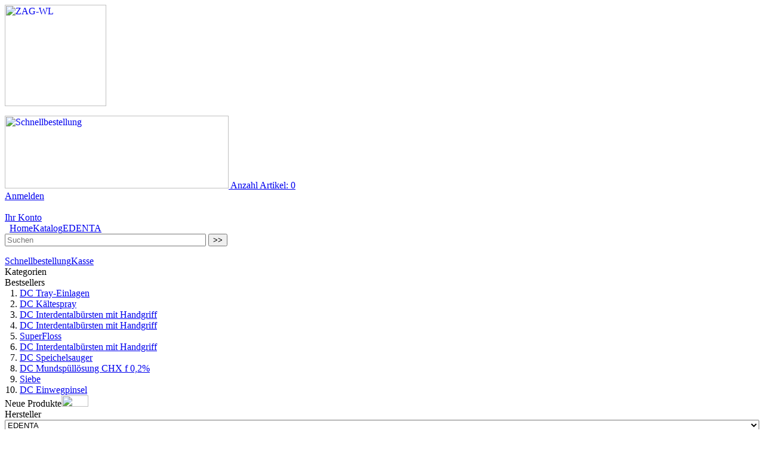

--- FILE ---
content_type: text/html
request_url: https://zag-wl.mainshopsystem.de/index.php?manufacturers_id=55
body_size: 14233
content:


</div><!--5--><!DOCTYPE html PUBLIC "-//W3C//DTD XHTML 1.0 Transitional//EN" "http://www.w3.org/TR/xhtml1/DTD/xhtml1-transitional.dtd">
<html xmlns="http://www.w3.org/1999/xhtml" dir="ltr" lang="de">
<head>
<!--<meta http-equiv="Content-Type" content="text/html; charset=" />-->
<META HTTP-EQUIV="content-type" CONTENT="text/html; charset=ISO-8859-1">
<META name="author" content="MZ">
<title>Produkte von EDENTA bei ZAG-WL Retopin Mandrell verlängert 10 Retopin Handgriff blau Reto-Minipin</title>
<meta name="description" content="Produkte von EDENTA bei ZAG-WL, Retopin Mandrell verl&auml;ngert 10, Retopin Handgriff blau, Reto-Minipin gr&uuml;n.017 Bohrer 6, Reto-Minipin gr&uuml;n.017 Tit. 100, Retopin, Retopin, Retopin, Retopin, Retopin, Diamantstreifen, Diamantstreifen, Diaman...">
<meta name="keywords" content="Produkte,von,EDENTA,bei,ZAG-WL,Retopin,Mandrell,verl&auml;ngert,10,Retopin">
<link rel="canonical" href="https://zag-wl.mainshopsystem.de/index.php?manufacturers_id=55">
<base href="https://zag-wl.mainshopsystem.de/" />
<link rel="shortcut icon" href=includes/favicon.ico title="TITEL" type="image/x-icon"><!--Stylesheet section-->
<!--[if IE]><link rel="stylesheet" type="text/css" href="css/standard/960gs/960_24_col_ie.css" /><![endif]--><!--[if !IE]><!--><link rel="stylesheet" type="text/css" href="css/standard/960gs/960_24_col.css" /><!--<![endif]--><link rel="stylesheet" type="text/css" href="css/standard/stylesheet.css" /><link rel="stylesheet" type="text/css" href="css/standard/jquery/ui/redmond/jquery-ui-1.8.6.css" /><link rel="stylesheet" href="css/standard/themeie/theme.css" type="text/css" /><link rel="stylesheet" type="text/css" href="css/standard/jquery/fancybox/jquery.fancybox-1.3.4.css" /><link rel="stylesheet" href="css/standard/slimbox2.css" type="text/css" media="screen" /><!--script section-->
<script language="JavaScript" src="external/jscookmenu/jscookmenu.js"></script>
<script language="javascript" src="external/jscookmenu/themeie/theme.js"></script> 
<script type="text/javascript" src="ext/jquery/jquery-1.4.2.min.js"></script>
<script type="text/javascript" src="ext/jquery/bxGallery/jquery.bxGallery.1.1.min.js"></script>
<script type="text/javascript" src="ext/jquery/fancybox/jquery.fancybox-1.3.4.pack.js"></script>
<script type="text/javascript" src="http://ajax.googleapis.com/ajax/libs/jquery/1.9.1/jquery.min.js"></script>
<script type="text/javascript" src="js/slimbox/slimbox2.js"></script>
<script language="JavaScript" type="text/javascript" src="js/cookiewarning/cookiewarning.js"></script>
<meta name="google-translate-customization" content="a88dbdd2addf8bb8-623e2dedf4f3abbf-g9c56403fd4b854e3-11"></meta>
</head>
<body>
<!--<div id="MainBackground" class="MainContainer">-->
<div id="bodyWrapper" class="container_24">


<div id="header" class="grid_24">
  <div id="storeLogo"><span id="Store_logo_main"><a href="https://zag-wl.mainshopsystem.de/index.php"><img src="images/logo_big.jpg" alt="ZAG-WL" title=" ZAG-WL " width="170" height="170" /></a><p class="HeaderSubText"></p></span></div>
  <div id="AccountControl" class="AccountControl">
     
 <div id="SpecialShoppingchart" class="SpecialShoppingChart"><span id="CartFastTrackH"><a href="https://zag-wl.mainshopsystem.de/shopping_cart.php"><img src="images/warenkorb.jpg" alt="Schnellbestellung" title=" Schnellbestellung " width="375" height="122" /></span><span id="ChartContentText">&nbsp;Anzahl Artikel: 0</span></a>&nbsp;&nbsp;</div>
   <div class="AccountBar"><a class="headerShortcuts-link" id="LoginFieldLink" href="https://zag-wl.mainshopsystem.de/login.php" ><span id="loginH">Anmelden</span></a> &nbsp;</br></br><a class="headerShortcuts-link" id="AccountFieldLink" href="https://zag-wl.mainshopsystem.de/account.php"><span id="YourAccountH">Ihr Konto<span></a></div> </div>


<script type="text/javascript" src="http://ajax.googleapis.com/ajax/libs/jquery/1.4.2/jquery.min.js"></script>
<script type="text/javascript" src="fadeinslideshow.js"> </script>
<!--<script type="text/javascript">
var mygallery=new fadeSlideShow({
	wrapperid: "fadeshow3", //ID of blank DIV on page to house Slideshow
	dimensions: [250, 180], //width/height of gallery in pixels. Should reflect dimensions of largest image
	imagearray: [
		["images/special_products.png", "specials.php", "", "Sonderangebote"],
		["images/whats_new.png", "products_new.php", "", "Neue Produkte"],
		["images/customer_login.png", "login.php", "", "Anmeldung"]
 	],
	displaymode: {type:'auto', pause:2500, cycles:0, wraparound:false},
	persist: false, //remember last viewed slide and recall within same session?
	fadeduration: 500, //transition duration (milliseconds)
	descreveal: "ondemand",
	togglerid: ""
})
</script>-->
</div>
<div id="HeaderContainer" class="grid_24 ui-widget infoBoxContainer">
  <div class="ui-widget-header-sub infoBoxHeading-tab">&nbsp;&nbsp;<a href="http://zag-wl.de" class="headerNavigation">Home</a><a href="https://zag-wl.mainshopsystem.de/index.php" class="headerNavigation">Katalog</a><a href="https://zag-wl.mainshopsystem.de/index.php?manufacturers_id=55" class="headerNavigation">EDENTA</a></div>

 <!-- <div id="fadeshow3"></div> -->
  <div class="ui-widget-header-sub headerShortcuts">

   <div id="searchbox">
<form name="search" action="https://zag-wl.mainshopsystem.de/advanced_search_result.php" method="get"><input type="hidden" name="search_in_description" value="1" /><input type="text" name="keywords" size="40" maxlength="100" id="HeaderSearch" placeholder="Suchen" /> <input type="hidden" name="osCsid" value="hso83t6ivgj9ghgm9l5qbrld53" /><input type="submit" id="ButtonSearch" name="Submit" value=">>"/></form></div>
<a class="headerShortcuts-link" href="https://zag-wl.mainshopsystem.de/shopping_cart.php">Schnellbestellung</a><a class="headerShortcuts-link" href="https://zag-wl.mainshopsystem.de/checkout_shipping.php"><span id="CheckOutH">Kasse</span></a>
  </div>
</div>


<div id="columnLeft" class="grid_4 pull_16">
  <!-- javascript enabled DTHML menu //-->
        <!--<script language="JavaScript" src="external/jscookmenu/jscookmenu.js"></script>
        <link rel="stylesheet" href="external/jscookmenu/themeie1/theme.css" type="text/css">
        <script language="javascript" src="external/jscookmenu/themeie/theme.js"></script>--> <div class="ui-widget infoBoxContainer">  <div class="ui-widget-header infoBoxHeading" id="CategoriesBox">Kategorien</div><!--1-->  <div class="ui-widget-content infoBoxContents">
                 <div id="mainmenu"></div><!--2--><script language="JavaScript" type="text/javascript">var menuID = [
 ['', 'Abformung', 'https://zag-wl.mainshopsystem.de/index.php?cPath=1', null, null,
  ['', 'Alginate', 'https://zag-wl.mainshopsystem.de/index.php?cPath=1_2', null, null,
   ['', 'Alginate', 'https://zag-wl.mainshopsystem.de/index.php?cPath=1_2_3', null, null],
   ['', 'Alginate Zubehör', 'https://zag-wl.mainshopsystem.de/index.php?cPath=1_2_4', null, null]
  ],
  ['', 'Polyether', 'https://zag-wl.mainshopsystem.de/index.php?cPath=1_5', null, null],
  ['', 'A-Silikone', 'https://zag-wl.mainshopsystem.de/index.php?cPath=1_6', null, null],
  ['', 'C-Silikone', 'https://zag-wl.mainshopsystem.de/index.php?cPath=1_7', null, null],
  ['', 'Unterfütterung', 'https://zag-wl.mainshopsystem.de/index.php?cPath=1_8', null, null],
  ['', 'Funktionsabformung', 'https://zag-wl.mainshopsystem.de/index.php?cPath=1_9', null, null],
  ['', 'Thermoplastische Abformmassen', 'https://zag-wl.mainshopsystem.de/index.php?cPath=1_10', null, null],
  ['', 'Hydrocolloide', 'https://zag-wl.mainshopsystem.de/index.php?cPath=1_11', null, null],
  ['', 'Weitere Abformmaterialien', 'https://zag-wl.mainshopsystem.de/index.php?cPath=1_12', null, null],
  ['', 'Bissregistrierung', 'https://zag-wl.mainshopsystem.de/index.php?cPath=1_13', null, null],
  ['', 'Zubehör und Hilfsmittel Abformung', 'https://zag-wl.mainshopsystem.de/index.php?cPath=1_14', null, null],
  ['', 'Abformlöffel', 'https://zag-wl.mainshopsystem.de/index.php?cPath=1_15', null, null]
 ],
 ['', 'Füllungsmaterial', 'https://zag-wl.mainshopsystem.de/index.php?cPath=16', null, null,
  ['', 'Amalgame/Amalgamzubehör', 'https://zag-wl.mainshopsystem.de/index.php?cPath=16_17', null, null,
   ['', 'Amalgame', 'https://zag-wl.mainshopsystem.de/index.php?cPath=16_17_18', null, null],
   ['', 'Amalgame Zubehör', 'https://zag-wl.mainshopsystem.de/index.php?cPath=16_17_19', null, null]
  ],
  ['', 'Ätz- und Bondingmaterialien', 'https://zag-wl.mainshopsystem.de/index.php?cPath=16_20', null, null],
  ['', 'Komposite/Komposite-Zubehör', 'https://zag-wl.mainshopsystem.de/index.php?cPath=16_21', null, null,
   ['', 'Komposite: lichthärtend', 'https://zag-wl.mainshopsystem.de/index.php?cPath=16_21_22', null, null],
   ['', 'Komposite: chemisch härtend, dualhärtend', 'https://zag-wl.mainshopsystem.de/index.php?cPath=16_21_279', null, null],
   ['', 'Komposite Zubehör', 'https://zag-wl.mainshopsystem.de/index.php?cPath=16_21_23', null, null]
  ],
  ['', 'Kompomere', 'https://zag-wl.mainshopsystem.de/index.php?cPath=16_24', null, null],
  ['', 'Ormocere', 'https://zag-wl.mainshopsystem.de/index.php?cPath=16_38', null, null],
  ['', 'Zemente', 'https://zag-wl.mainshopsystem.de/index.php?cPath=16_25', null, null,
   ['', 'Hilfsmittel zum Legen von Füllungen', 'https://zag-wl.mainshopsystem.de/index.php?cPath=16_25_26', null, null],
   ['', 'Zemente: Unterfüllung, Befestigung', 'https://zag-wl.mainshopsystem.de/index.php?cPath=16_25_27', null, null],
   ['', 'Glasionomerzemente zur Unterfüllung, Befestigung', 'https://zag-wl.mainshopsystem.de/index.php?cPath=16_25_28', null, null],
   ['', 'Befestigungskomponenten', 'https://zag-wl.mainshopsystem.de/index.php?cPath=16_25_29', null, null],
   ['', 'Zemente: Silikat, Stein, Kupfer', 'https://zag-wl.mainshopsystem.de/index.php?cPath=16_25_31', null, null],
   ['', 'Provisorischer Verschluss', 'https://zag-wl.mainshopsystem.de/index.php?cPath=16_25_32', null, null],
   ['', 'Orthodontischer Kleber', 'https://zag-wl.mainshopsystem.de/index.php?cPath=16_25_35', null, null],
   ['', 'Schienungen', 'https://zag-wl.mainshopsystem.de/index.php?cPath=16_25_360', null, null]
  ],
  ['', 'Keramik- und Verblendreparaturen', 'https://zag-wl.mainshopsystem.de/index.php?cPath=16_30', null, null],
  ['', 'Keramikblöcke', 'https://zag-wl.mainshopsystem.de/index.php?cPath=16_36', null, null],
  ['', 'Parapulpäre Stifte, Wurzelstifte', 'https://zag-wl.mainshopsystem.de/index.php?cPath=16_37', null, null],
  ['', 'Hilfsmittel zum Legen von Füllungen', 'https://zag-wl.mainshopsystem.de/index.php?cPath=16_39', null, null],
  ['', 'Matrizen', 'https://zag-wl.mainshopsystem.de/index.php?cPath=16_40', null, null],
  ['', 'Interdentalkeile', 'https://zag-wl.mainshopsystem.de/index.php?cPath=16_41', null, null],
  ['', 'Polieren und Finieren', 'https://zag-wl.mainshopsystem.de/index.php?cPath=16_42', null, null],
  ['', 'Kofferdam', 'https://zag-wl.mainshopsystem.de/index.php?cPath=16_43', null, null],
  ['', 'Okklusion und Artikulation', 'https://zag-wl.mainshopsystem.de/index.php?cPath=16_44', null, null]
 ],
 ['', 'Einmalartikel', 'https://zag-wl.mainshopsystem.de/index.php?cPath=45', null, null,
  ['', 'Sets und Materialpakete', 'https://zag-wl.mainshopsystem.de/index.php?cPath=45_326', null, null],
  ['', 'Absaugkanülen, Speichelsauger & Zubehör', 'https://zag-wl.mainshopsystem.de/index.php?cPath=45_46', null, null],
  ['', 'Gesichtsmasken, Hauben', 'https://zag-wl.mainshopsystem.de/index.php?cPath=45_54', null, null],
  ['', 'Einmalhandschuhe', 'https://zag-wl.mainshopsystem.de/index.php?cPath=45_47', null, null,
   ['', 'OP-Handschuhe', 'https://zag-wl.mainshopsystem.de/index.php?cPath=45_47_48', null, null],
   ['', 'Latexeinmalhandschuhe, unsteril, puderfrei', 'https://zag-wl.mainshopsystem.de/index.php?cPath=45_47_49', null, null],
   ['', 'Latexeinmalhandschuhe, unsteril, gepudert', 'https://zag-wl.mainshopsystem.de/index.php?cPath=45_47_50', null, null],
   ['', 'Latexfreie Einmalhandschuhe, unsteril', 'https://zag-wl.mainshopsystem.de/index.php?cPath=45_47_51', null, null],
   ['', 'Vinyleinmalhandschuhe, latexfrei, unsteril', 'https://zag-wl.mainshopsystem.de/index.php?cPath=45_47_52', null, null]
  ],
  ['', 'Mundspülbecher/Spender', 'https://zag-wl.mainshopsystem.de/index.php?cPath=45_55', null, null],
  ['', 'Hand- und Wischtücher & Spender', 'https://zag-wl.mainshopsystem.de/index.php?cPath=45_56', null, null],
  ['', 'Servietten/Kreppapier/Abfallb.', 'https://zag-wl.mainshopsystem.de/index.php?cPath=45_57', null, null,
   ['', 'Servietten & Serviettenhalter, -spender', 'https://zag-wl.mainshopsystem.de/index.php?cPath=45_57_58', null, null],
   ['', 'Krepppapier', 'https://zag-wl.mainshopsystem.de/index.php?cPath=45_57_59', null, null],
   ['', 'Abfallbeutel / Abfallbehälter', 'https://zag-wl.mainshopsystem.de/index.php?cPath=45_57_60', null, null]
  ],
  ['', 'Kopfschutztaschen, Patientenumhänge & Spender', 'https://zag-wl.mainshopsystem.de/index.php?cPath=45_61', null, null],
  ['', 'Sterile Einmalartikel', 'https://zag-wl.mainshopsystem.de/index.php?cPath=45_65', null, null],
  ['', 'Watterollen/Pellets/Tupfer', 'https://zag-wl.mainshopsystem.de/index.php?cPath=45_62', null, null,
   ['', 'Watterollen & Spender', 'https://zag-wl.mainshopsystem.de/index.php?cPath=45_62_63', null, null],
   ['', 'Pellets, Tupfer und Spatel', 'https://zag-wl.mainshopsystem.de/index.php?cPath=45_62_64', null, null]
  ],
  ['', 'Einmalspritzen', 'https://zag-wl.mainshopsystem.de/index.php?cPath=45_66', null, null],
  ['', 'Einmalkanülen', 'https://zag-wl.mainshopsystem.de/index.php?cPath=45_67', null, null,
   ['', 'Injektionskanülen für Zylinderampullen-Spritzen', 'https://zag-wl.mainshopsystem.de/index.php?cPath=45_67_68', null, null],
   ['', 'Injektionskanülen mit Luer-Ansatz', 'https://zag-wl.mainshopsystem.de/index.php?cPath=45_67_69', null, null],
   ['', 'Stumpfe Applikationskanülen f. Pasten u. Endodontie', 'https://zag-wl.mainshopsystem.de/index.php?cPath=45_67_70', null, null],
   ['', 'Spülnadeln', 'https://zag-wl.mainshopsystem.de/index.php?cPath=45_67_71', null, null],
   ['', 'Einmalkanülen Zubehör', 'https://zag-wl.mainshopsystem.de/index.php?cPath=45_67_72', null, null]
  ]
 ],
 ['', 'Medikamente/Spritzen', 'https://zag-wl.mainshopsystem.de/index.php?cPath=73', null, null,
  ['', 'Pharmazeutika', 'https://zag-wl.mainshopsystem.de/index.php?cPath=73_74', null, null,
   ['', 'Zubehör Pharmazeutika', 'https://zag-wl.mainshopsystem.de/index.php?cPath=73_74_289', null, null],
   ['', 'Parodontologie / Implantologie', 'https://zag-wl.mainshopsystem.de/index.php?cPath=73_74_290', null, null],
   ['', 'Postoperative Behandlung', 'https://zag-wl.mainshopsystem.de/index.php?cPath=73_74_292', null, null],
   ['', 'Zahnfleischverband', 'https://zag-wl.mainshopsystem.de/index.php?cPath=73_74_294', null, null]
  ],
  ['', 'Devitalisierung', 'https://zag-wl.mainshopsystem.de/index.php?cPath=73_75', null, null],
  ['', 'Wurzelfüllung', 'https://zag-wl.mainshopsystem.de/index.php?cPath=73_76', null, null,
   ['', 'Temporäre Wurzelfüllung', 'https://zag-wl.mainshopsystem.de/index.php?cPath=73_76_77', null, null],
   ['', 'Definitive Wurzelfüllung', 'https://zag-wl.mainshopsystem.de/index.php?cPath=73_76_78', null, null]
  ],
  ['', 'Retraktion', 'https://zag-wl.mainshopsystem.de/index.php?cPath=73_79', null, null],
  ['', 'Kariesdiagnostik', 'https://zag-wl.mainshopsystem.de/index.php?cPath=73_80', null, null],
  ['', 'Desensibilisierung', 'https://zag-wl.mainshopsystem.de/index.php?cPath=73_81', null, null],
  ['', 'Kavitätenreinigung', 'https://zag-wl.mainshopsystem.de/index.php?cPath=73_84', null, null],
  ['', 'Pellets, Tupfer und Spatel', 'https://zag-wl.mainshopsystem.de/index.php?cPath=73_85', null, null],
  ['', 'Medikamentöse Unterfüllung, Pulpenüberkappung', 'https://zag-wl.mainshopsystem.de/index.php?cPath=73_86', null, null],
  ['', 'Wurzelkanalerweiterung, Spülung', 'https://zag-wl.mainshopsystem.de/index.php?cPath=73_87', null, null],
  ['', 'Wundbehandlung, PA-Behandlung', 'https://zag-wl.mainshopsystem.de/index.php?cPath=73_88', null, null],
  ['', 'Knochenersatzmaterialien', 'https://zag-wl.mainshopsystem.de/index.php?cPath=73_89', null, null],
  ['', 'Anästhetika', 'https://zag-wl.mainshopsystem.de/index.php?cPath=73_90', null, null],
  ['', 'Spritzen', 'https://zag-wl.mainshopsystem.de/index.php?cPath=73_91', null, null],
  ['', 'Zylinderampullenspritzen', 'https://zag-wl.mainshopsystem.de/index.php?cPath=73_92', null, null],
  ['', 'Spritzen für die intraligamentäre Anästhesie', 'https://zag-wl.mainshopsystem.de/index.php?cPath=73_93', null, null]
 ],
 ['', 'Desinfektion/Reinigung/Pflege', 'https://zag-wl.mainshopsystem.de/index.php?cPath=94', null, null,
  ['', 'Desinfektion Instrumente', 'https://zag-wl.mainshopsystem.de/index.php?cPath=94_95', null, null],
  ['', 'Desinfektion rotierende Instrumente', 'https://zag-wl.mainshopsystem.de/index.php?cPath=94_96', null, null],
  ['', 'Pflege Hand- und Winkelstücke', 'https://zag-wl.mainshopsystem.de/index.php?cPath=94_97', null, null],
  ['', 'Flächen- und Sprühdesinfektion, -reinigung', 'https://zag-wl.mainshopsystem.de/index.php?cPath=94_98', null, null],
  ['', 'Desinfektion Absaugung', 'https://zag-wl.mainshopsystem.de/index.php?cPath=94_99', null, null],
  ['', 'Händedesinfektion und -pflege', 'https://zag-wl.mainshopsystem.de/index.php?cPath=94_100', null, null,
   ['', 'Handreinigung, Waschlotionen', 'https://zag-wl.mainshopsystem.de/index.php?cPath=94_100_103', null, null],
   ['', 'Handpflege', 'https://zag-wl.mainshopsystem.de/index.php?cPath=94_100_102', null, null],
   ['', 'Händeschnelldesinfektion', 'https://zag-wl.mainshopsystem.de/index.php?cPath=94_100_101', null, null]
  ],
  ['', 'Desinfektion Abformung', 'https://zag-wl.mainshopsystem.de/index.php?cPath=94_104', null, null],
  ['', 'Reinigung & Thermodesinfektion', 'https://zag-wl.mainshopsystem.de/index.php?cPath=94_105', null, null],
  ['', 'Sterilisation', 'https://zag-wl.mainshopsystem.de/index.php?cPath=94_106', null, null],
  ['', 'Desinfektion Sonstiges', 'https://zag-wl.mainshopsystem.de/index.php?cPath=94_107', null, null],
  ['', 'Wasseraufbereitungsmittel', 'https://zag-wl.mainshopsystem.de/index.php?cPath=94_108', null, null],
  ['', 'Desinfektion Zubehör', 'https://zag-wl.mainshopsystem.de/index.php?cPath=94_109', null, null]
 ],
 ['', 'Röntgen', 'https://zag-wl.mainshopsystem.de/index.php?cPath=110', null, null,
  ['', 'Röntgen Zubehör', 'https://zag-wl.mainshopsystem.de/index.php?cPath=110_299', null, null],
  ['', 'Intraorale Filme', 'https://zag-wl.mainshopsystem.de/index.php?cPath=110_111', null, null],
  ['', 'Extraorale Filme und Folien', 'https://zag-wl.mainshopsystem.de/index.php?cPath=110_112', null, null],
  ['', 'Chemikalien', 'https://zag-wl.mainshopsystem.de/index.php?cPath=110_113', null, null],
  ['', 'Röntgenschutz', 'https://zag-wl.mainshopsystem.de/index.php?cPath=110_114', null, null],
  ['', 'Röntgenfilmbetrachter', 'https://zag-wl.mainshopsystem.de/index.php?cPath=110_115', null, null],
  ['', 'Radiografiesystem', 'https://zag-wl.mainshopsystem.de/index.php?cPath=110_116', null, null],
  ['', 'Röntgenentwicklungsautomaten', 'https://zag-wl.mainshopsystem.de/index.php?cPath=110_117', null, null]
 ],
 ['', 'Instrumente/Hand- u. Winkelst.', 'https://zag-wl.mainshopsystem.de/index.php?cPath=118', null, null,
  ['', 'Instrumente Diagnostik', 'https://zag-wl.mainshopsystem.de/index.php?cPath=118_119', null, null,
   ['', 'Mundspiegel', 'https://zag-wl.mainshopsystem.de/index.php?cPath=118_119_120', null, null],
   ['', 'Mundspiegelgriffe', 'https://zag-wl.mainshopsystem.de/index.php?cPath=118_119_121', null, null],
   ['', 'Sonden', 'https://zag-wl.mainshopsystem.de/index.php?cPath=118_119_122', null, null],
   ['', 'Pinzetten', 'https://zag-wl.mainshopsystem.de/index.php?cPath=118_119_123', null, null]
  ],
  ['', 'ZEG und Elektrochirurgie', 'https://zag-wl.mainshopsystem.de/index.php?cPath=118_125', null, null],
  ['', 'Konservierende Behandlung', 'https://zag-wl.mainshopsystem.de/index.php?cPath=118_126', null, null],
  ['', 'Zahnzangen', 'https://zag-wl.mainshopsystem.de/index.php?cPath=118_127', null, null],
  ['', 'Parodontologie & Chirurgie', 'https://zag-wl.mainshopsystem.de/index.php?cPath=118_128', null, null],
  ['', 'Implantologie', 'https://zag-wl.mainshopsystem.de/index.php?cPath=118_129', null, null],
  ['', 'Nahtmaterial', 'https://zag-wl.mainshopsystem.de/index.php?cPath=118_130', null, null],
  ['', 'Prothetik', 'https://zag-wl.mainshopsystem.de/index.php?cPath=118_131', null, null],
  ['', 'Hand- und Winkelstücke', 'https://zag-wl.mainshopsystem.de/index.php?cPath=118_132', null, null],
  ['', 'PA-Instrumente', 'https://zag-wl.mainshopsystem.de/index.php?cPath=118_133', null, null,
   ['', 'Parodontal-Instrumente', 'https://zag-wl.mainshopsystem.de/index.php?cPath=118_133_124', null, null],
   ['', 'Küretten', 'https://zag-wl.mainshopsystem.de/index.php?cPath=118_133_134', null, null],
   ['', 'Zahnreinigungsinstrumente (Scaler)', 'https://zag-wl.mainshopsystem.de/index.php?cPath=118_133_135', null, null]
  ],
  ['', 'Instrumententrays', 'https://zag-wl.mainshopsystem.de/index.php?cPath=118_136', null, null],
  ['', 'Spezialinstrumente und Zubehör', 'https://zag-wl.mainshopsystem.de/index.php?cPath=118_137', null, null],
  ['', 'Mikrochirurgie', 'https://zag-wl.mainshopsystem.de/index.php?cPath=118_138', null, null],
  ['', 'Absaugkanülen', 'https://zag-wl.mainshopsystem.de/index.php?cPath=118_139', null, null,
   ['', 'Absaugkanülen', 'https://zag-wl.mainshopsystem.de/index.php?cPath=118_139_321', null, null],
   ['', 'Chirurgische Absaugkanülen', 'https://zag-wl.mainshopsystem.de/index.php?cPath=118_139_214', null, null]
  ],
  ['', 'Abdrucklöffel', 'https://zag-wl.mainshopsystem.de/index.php?cPath=118_140', null, null]
 ],
 ['', 'Endodontie', 'https://zag-wl.mainshopsystem.de/index.php?cPath=141', null, null,
  ['', 'Papierspitzen', 'https://zag-wl.mainshopsystem.de/index.php?cPath=141_142', null, null],
  ['', 'Guttapercha', 'https://zag-wl.mainshopsystem.de/index.php?cPath=141_143', null, null],
  ['', 'Wurzelkanalinstrumente', 'https://zag-wl.mainshopsystem.de/index.php?cPath=141_144', null, null,
   ['', 'Wurzelkanalinstrumente: DC DentalCentral', 'https://zag-wl.mainshopsystem.de/index.php?cPath=141_144_280', null, null],
   ['', 'Wurzelkanalinstrumente: Micro-Mega', 'https://zag-wl.mainshopsystem.de/index.php?cPath=141_144_145', null, null],
   ['', 'Wurzelkanalinstrumente: VDW', 'https://zag-wl.mainshopsystem.de/index.php?cPath=141_144_146', null, null],
   ['', 'Wurzelkanalinstrumente: Dentsply Maillefer', 'https://zag-wl.mainshopsystem.de/index.php?cPath=141_144_147', null, null],
   ['', 'Wurzelkanalinstrumente: FKG', 'https://zag-wl.mainshopsystem.de/index.php?cPath=141_144_148', null, null],
   ['', 'Wurzelkanalinstrumente: Loser', 'https://zag-wl.mainshopsystem.de/index.php?cPath=141_144_149', null, null],
   ['', 'Wurzelkanalinstrumente: Roeko', 'https://zag-wl.mainshopsystem.de/index.php?cPath=141_144_325', null, null],
   ['', 'Wurzelkanalinstrumente: SybronEndo', 'https://zag-wl.mainshopsystem.de/index.php?cPath=141_144_303', null, null]
  ],
  ['', 'Stumpfe Applikationskanülen f. Pasten u. Endodontie', 'https://zag-wl.mainshopsystem.de/index.php?cPath=141_307', null, null]
 ],
 ['', 'Prophylaxe', 'https://zag-wl.mainshopsystem.de/index.php?cPath=82', null, null,
  ['', 'Zahn- und Mundpflege', 'https://zag-wl.mainshopsystem.de/index.php?cPath=82_150', null, null,
   ['', 'Zahnbürsten', 'https://zag-wl.mainshopsystem.de/index.php?cPath=82_150_151', null, null],
   ['', 'Elektrische Zahnbürsten', 'https://zag-wl.mainshopsystem.de/index.php?cPath=82_150_152', null, null],
   ['', 'Interdentalbürsten', 'https://zag-wl.mainshopsystem.de/index.php?cPath=82_150_153', null, null],
   ['', 'Zungenreinigung', 'https://zag-wl.mainshopsystem.de/index.php?cPath=82_150_215', null, null],
   ['', 'Zahnseide', 'https://zag-wl.mainshopsystem.de/index.php?cPath=82_150_154', null, null],
   ['', 'Zahnpasten', 'https://zag-wl.mainshopsystem.de/index.php?cPath=82_150_155', null, null,
    ['', 'Zahnpasten', 'https://zag-wl.mainshopsystem.de/index.php?cPath=82_150_155_319', null, null],
    ['', 'Prothesenhaftcreme', 'https://zag-wl.mainshopsystem.de/index.php?cPath=82_150_155_212', null, null],
    ['', 'Zahnpasten zum Aufhellen', 'https://zag-wl.mainshopsystem.de/index.php?cPath=82_150_155_217', null, null]
   ],
   ['', 'Zahnpflegekaugummis', 'https://zag-wl.mainshopsystem.de/index.php?cPath=82_150_216', null, null],
   ['', 'Wundbehandlung, PA-Behandlung', 'https://zag-wl.mainshopsystem.de/index.php?cPath=82_150_156', null, null],
   ['', 'Zahnfleischprohylaxe', 'https://zag-wl.mainshopsystem.de/index.php?cPath=82_150_158', null, null],
   ['', 'Zahn- und Mundpflege Sonstige', 'https://zag-wl.mainshopsystem.de/index.php?cPath=82_150_157', null, null]
  ],
  ['', 'Demonstration', 'https://zag-wl.mainshopsystem.de/index.php?cPath=82_159', null, null],
  ['', 'Plaqueerkennung', 'https://zag-wl.mainshopsystem.de/index.php?cPath=82_161', null, null],
  ['', 'Professionelle Zahnreinigung', 'https://zag-wl.mainshopsystem.de/index.php?cPath=82_160', null, null,
   ['', 'Polierer', 'https://zag-wl.mainshopsystem.de/index.php?cPath=82_160_162', null, null],
   ['', 'Polierpasten', 'https://zag-wl.mainshopsystem.de/index.php?cPath=82_160_163', null, null],
   ['', 'Pulverstrahlmittel', 'https://zag-wl.mainshopsystem.de/index.php?cPath=82_160_164', null, null]
  ],
  ['', 'Bleaching', 'https://zag-wl.mainshopsystem.de/index.php?cPath=82_166', null, null],
  ['', 'Fluoridbehandlung', 'https://zag-wl.mainshopsystem.de/index.php?cPath=82_83', null, null],
  ['', 'Fissurenversiegelung', 'https://zag-wl.mainshopsystem.de/index.php?cPath=82_165', null, null],
  ['', 'Kariesrisikodiagnose', 'https://zag-wl.mainshopsystem.de/index.php?cPath=82_167', null, null],
  ['', 'Prophylaxe Sonstiges', 'https://zag-wl.mainshopsystem.de/index.php?cPath=82_291', null, null]
 ],
 ['', 'Temporärversorgung', 'https://zag-wl.mainshopsystem.de/index.php?cPath=33', null, null,
  ['', 'Temporärzemente', 'https://zag-wl.mainshopsystem.de/index.php?cPath=33_168', null, null],
  ['', 'Provisorisches K+B-Material', 'https://zag-wl.mainshopsystem.de/index.php?cPath=33_169', null, null],
  ['', 'Befestigungsmaterial', 'https://zag-wl.mainshopsystem.de/index.php?cPath=33_34', null, null],
  ['', 'Zubehör Temporärversorgung', 'https://zag-wl.mainshopsystem.de/index.php?cPath=33_293', null, null],
  ['', 'Schutzkronen, Stripkronen', 'https://zag-wl.mainshopsystem.de/index.php?cPath=33_170', null, null]
 ],
 ['', 'Rotierende Instrumente Praxis', 'https://zag-wl.mainshopsystem.de/index.php?cPath=171', null, null,
  ['', 'Polierer/Polierscheiben', 'https://zag-wl.mainshopsystem.de/index.php?cPath=171_322', null, null,
   ['', 'Polierscheiben', 'https://zag-wl.mainshopsystem.de/index.php?cPath=171_322_323', null, null],
   ['', 'Polierer', 'https://zag-wl.mainshopsystem.de/index.php?cPath=171_322_174', null, null]
  ],
  ['', 'Diamanten', 'https://zag-wl.mainshopsystem.de/index.php?cPath=171_172', null, null],
  ['', 'Schleifkörper', 'https://zag-wl.mainshopsystem.de/index.php?cPath=171_176', null, null],
  ['', 'Bohrer, Finierer und Fräsen', 'https://zag-wl.mainshopsystem.de/index.php?cPath=171_173', null, null],
  ['', 'Zubehör rotierende Instrumente', 'https://zag-wl.mainshopsystem.de/index.php?cPath=171_296', null, null]
 ],
 ['', 'Geräte für die Praxis', 'https://zag-wl.mainshopsystem.de/index.php?cPath=177', null, null,
  ['', 'Röntgengeräte', 'https://zag-wl.mainshopsystem.de/index.php?cPath=177_302', null, null],
  ['', 'Kompressoren/ Amalgamabscheider', 'https://zag-wl.mainshopsystem.de/index.php?cPath=177_304', null, null],
  ['', 'Dentalkompressoren', 'https://zag-wl.mainshopsystem.de/index.php?cPath=177_305', null, null],
  ['', 'Ultraschallgeräte', 'https://zag-wl.mainshopsystem.de/index.php?cPath=177_178', null, null],
  ['', 'Intraoralkameras', 'https://zag-wl.mainshopsystem.de/index.php?cPath=177_179', null, null],
  ['', 'Lichtpolymerisationsgeräte', 'https://zag-wl.mainshopsystem.de/index.php?cPath=177_269', null, null],
  ['', 'Lampen für Lichtgeräte und OP-Leuchten', 'https://zag-wl.mainshopsystem.de/index.php?cPath=177_270', null, null],
  ['', 'Hydroprozessoren', 'https://zag-wl.mainshopsystem.de/index.php?cPath=177_271', null, null],
  ['', 'Mischgeräte', 'https://zag-wl.mainshopsystem.de/index.php?cPath=177_272', null, null],
  ['', 'Folienschweißgeräte', 'https://zag-wl.mainshopsystem.de/index.php?cPath=177_273', null, null],
  ['', 'Prophylaxe und ZEG', 'https://zag-wl.mainshopsystem.de/index.php?cPath=177_274', null, null],
  ['', 'Strahlgeräte für die Praxis', 'https://zag-wl.mainshopsystem.de/index.php?cPath=177_275', null, null],
  ['', 'Instrumentenpflege', 'https://zag-wl.mainshopsystem.de/index.php?cPath=177_276', null, null],
  ['', 'Geräte Sonstiges', 'https://zag-wl.mainshopsystem.de/index.php?cPath=177_277', null, null],
  ['', 'Sauerstoffgerät', 'https://zag-wl.mainshopsystem.de/index.php?cPath=177_278', null, null],
  ['', 'Chirurgiegeräte', 'https://zag-wl.mainshopsystem.de/index.php?cPath=177_197', null, null],
  ['', 'Autoclaven/Sterilisatoren', 'https://zag-wl.mainshopsystem.de/index.php?cPath=177_301', null, null]
 ],
 ['', 'Verschiedenes', 'https://zag-wl.mainshopsystem.de/index.php?cPath=180', null, null,
  ['', 'Sonstiges', 'https://zag-wl.mainshopsystem.de/index.php?cPath=180_313', null, null],
  ['', 'Glaswaren', 'https://zag-wl.mainshopsystem.de/index.php?cPath=180_181', null, null],
  ['', 'Karteisysteme', 'https://zag-wl.mainshopsystem.de/index.php?cPath=180_182', null, null],
  ['', 'Arbeitsschutz', 'https://zag-wl.mainshopsystem.de/index.php?cPath=180_183', null, null],
  ['', 'Spielzeug', 'https://zag-wl.mainshopsystem.de/index.php?cPath=180_184', null, null],
  ['', 'Einrichtung', 'https://zag-wl.mainshopsystem.de/index.php?cPath=180_185', null, null],
  ['', 'Büroartikel', 'https://zag-wl.mainshopsystem.de/index.php?cPath=180_186', null, null],
  ['', 'Leuchten', 'https://zag-wl.mainshopsystem.de/index.php?cPath=180_193', null, null]
 ],
 ['', 'Laborbedarf', 'https://zag-wl.mainshopsystem.de/index.php?cPath=187', null, null,
  ['', 'Schleifen, Trennen, Polieren', 'https://zag-wl.mainshopsystem.de/index.php?cPath=187_228', null, null,
   ['', 'Zubehör zum Schleifen, Trennen, Polieren', 'https://zag-wl.mainshopsystem.de/index.php?cPath=187_228_317', null, null],
   ['', 'Fräser und Bohrer', 'https://zag-wl.mainshopsystem.de/index.php?cPath=187_228_229', null, null],
   ['', 'Schleifer, Schleifpapier, Trennscheiben', 'https://zag-wl.mainshopsystem.de/index.php?cPath=187_228_230', null, null],
   ['', 'Polierer und Polierbürsten', 'https://zag-wl.mainshopsystem.de/index.php?cPath=187_228_231', null, null],
   ['', 'Poliermittel', 'https://zag-wl.mainshopsystem.de/index.php?cPath=187_228_232', null, null],
   ['', 'Geräte und Antriebe', 'https://zag-wl.mainshopsystem.de/index.php?cPath=187_228_233', null, null]
  ],
  ['', 'Oberflächenbearbeitung', 'https://zag-wl.mainshopsystem.de/index.php?cPath=187_234', null, null,
   ['', 'Strahlgeräte und Strahlmittel', 'https://zag-wl.mainshopsystem.de/index.php?cPath=187_234_235', null, null],
   ['', 'Glanz und Vergoldung', 'https://zag-wl.mainshopsystem.de/index.php?cPath=187_234_236', null, null],
   ['', 'Reinigung', 'https://zag-wl.mainshopsystem.de/index.php?cPath=187_234_237', null, null]
  ],
  ['', 'Verblendtechnik', 'https://zag-wl.mainshopsystem.de/index.php?cPath=187_238', null, null,
   ['', 'Keramik Zubehör und Geräte', 'https://zag-wl.mainshopsystem.de/index.php?cPath=187_238_239', null, null],
   ['', 'Vollkeramik', 'https://zag-wl.mainshopsystem.de/index.php?cPath=187_238_240', null, null],
   ['', 'Metallkeramik', 'https://zag-wl.mainshopsystem.de/index.php?cPath=187_238_241', null, null],
   ['', 'Kunststoffe Zubehör und Geräte', 'https://zag-wl.mainshopsystem.de/index.php?cPath=187_238_243', null, null],
   ['', 'Verblendkunststoffe', 'https://zag-wl.mainshopsystem.de/index.php?cPath=187_238_281', null, null]
  ],
  ['', 'Gipse', 'https://zag-wl.mainshopsystem.de/index.php?cPath=187_245', null, null,
   ['', 'Klasse I: Abdruck- und Artikulationsgipse', 'https://zag-wl.mainshopsystem.de/index.php?cPath=187_245_246', null, null],
   ['', 'Klasse II: Alabastergipse', 'https://zag-wl.mainshopsystem.de/index.php?cPath=187_245_247', null, null],
   ['', 'Klasse III: Hartgipse', 'https://zag-wl.mainshopsystem.de/index.php?cPath=187_245_248', null, null],
   ['', 'Klasse IV: Superhartgipse', 'https://zag-wl.mainshopsystem.de/index.php?cPath=187_245_249', null, null],
   ['', 'Gipse Zubehör', 'https://zag-wl.mainshopsystem.de/index.php?cPath=187_245_250', null, null]
  ],
  ['', 'Tiefziehtechnik', 'https://zag-wl.mainshopsystem.de/index.php?cPath=187_252', null, null,
   ['', 'Tiefziehfolien und -platten', 'https://zag-wl.mainshopsystem.de/index.php?cPath=187_252_253', null, null],
   ['', 'Geräte und Zubehör Tiefziehtechnik', 'https://zag-wl.mainshopsystem.de/index.php?cPath=187_252_254', null, null],
   ['', 'Geräte und Zubehör Löffelmaterial', 'https://zag-wl.mainshopsystem.de/index.php?cPath=187_252_255', null, null],
   ['', 'Löffelmaterial: lichthärtend', 'https://zag-wl.mainshopsystem.de/index.php?cPath=187_252_256', null, null],
   ['', 'Löffelmaterial: selbsthärtend', 'https://zag-wl.mainshopsystem.de/index.php?cPath=187_252_257', null, null]
  ],
  ['', 'Zähne', 'https://zag-wl.mainshopsystem.de/index.php?cPath=187_265', null, null,
   ['', 'Zähne: Dentsply Degudent', 'https://zag-wl.mainshopsystem.de/index.php?cPath=187_265_266', null, null],
   ['', 'Zähne: VITA', 'https://zag-wl.mainshopsystem.de/index.php?cPath=187_265_267', null, null],
   ['', 'Zähne: Ruthinium', 'https://zag-wl.mainshopsystem.de/index.php?cPath=187_265_268', null, null]
  ],
  ['', 'Kunststofftechnik', 'https://zag-wl.mainshopsystem.de/index.php?cPath=187_188', null, null,
   ['', 'Zubehör Kunststofftechnik', 'https://zag-wl.mainshopsystem.de/index.php?cPath=187_188_316', null, null],
   ['', 'Kunststoffe', 'https://zag-wl.mainshopsystem.de/index.php?cPath=187_188_244', null, null],
   ['', 'Geräte', 'https://zag-wl.mainshopsystem.de/index.php?cPath=187_188_251', null, null],
   ['', 'Unterfütterungsmaterial', 'https://zag-wl.mainshopsystem.de/index.php?cPath=187_188_189', null, null]
  ],
  ['', 'KFO-Artikel', 'https://zag-wl.mainshopsystem.de/index.php?cPath=187_190', null, null,
   ['', 'KFO Klammerdraht und -kreuze', 'https://zag-wl.mainshopsystem.de/index.php?cPath=187_190_258', null, null],
   ['', 'KFO Kunststoffe', 'https://zag-wl.mainshopsystem.de/index.php?cPath=187_190_259', null, null],
   ['', 'KFO Zubehör', 'https://zag-wl.mainshopsystem.de/index.php?cPath=187_190_260', null, null],
   ['', 'KFO Dehnschrauben', 'https://zag-wl.mainshopsystem.de/index.php?cPath=187_190_261', null, null],
   ['', 'KFO Zangen', 'https://zag-wl.mainshopsystem.de/index.php?cPath=187_190_262', null, null]
  ],
  ['', 'Modellherstellung', 'https://zag-wl.mainshopsystem.de/index.php?cPath=187_191', null, null,
   ['', 'Okklusions- und Artikulationsprüfmittel', 'https://zag-wl.mainshopsystem.de/index.php?cPath=187_191_192', null, null],
   ['', 'Vakuum-Mischgeräte', 'https://zag-wl.mainshopsystem.de/index.php?cPath=187_191_198', null, null],
   ['', 'Hilfsmittel zur Modellherstellung', 'https://zag-wl.mainshopsystem.de/index.php?cPath=187_191_199', null, null],
   ['', 'Artikulatoren und Zubehör', 'https://zag-wl.mainshopsystem.de/index.php?cPath=187_191_200', null, null],
   ['', 'Sockeln, Sägen, Pinnen', 'https://zag-wl.mainshopsystem.de/index.php?cPath=187_191_201', null, null],
   ['', 'Gipssägen und Pingeräte', 'https://zag-wl.mainshopsystem.de/index.php?cPath=187_191_202', null, null],
   ['', 'Gipstrimmer', 'https://zag-wl.mainshopsystem.de/index.php?cPath=187_191_203', null, null],
   ['', 'Gipsrüttler', 'https://zag-wl.mainshopsystem.de/index.php?cPath=187_191_204', null, null]
  ],
  ['', 'Instrumente und Werkzeuge', 'https://zag-wl.mainshopsystem.de/index.php?cPath=187_194', null, null,
   ['', 'Messinstrumente Labor', 'https://zag-wl.mainshopsystem.de/index.php?cPath=187_194_324', null, null],
   ['', 'Wachs- und Modellierinstrumente', 'https://zag-wl.mainshopsystem.de/index.php?cPath=187_194_263', null, null],
   ['', 'Messer und Spatel', 'https://zag-wl.mainshopsystem.de/index.php?cPath=187_194_264', null, null],
   ['', 'Zangen', 'https://zag-wl.mainshopsystem.de/index.php?cPath=187_194_195', null, null],
   ['', 'Scheren, Klemmen und Hammer', 'https://zag-wl.mainshopsystem.de/index.php?cPath=187_194_196', null, null]
  ],
  ['', 'Modellbearbeitung', 'https://zag-wl.mainshopsystem.de/index.php?cPath=187_205', null, null,
   ['', 'Silikone und Knetmassen', 'https://zag-wl.mainshopsystem.de/index.php?cPath=187_205_206', null, null],
   ['', 'Dubliermassen', 'https://zag-wl.mainshopsystem.de/index.php?cPath=187_205_207', null, null]
  ],
  ['', 'Modellieren, Wachse, Einbettmassen, Legierungen', 'https://zag-wl.mainshopsystem.de/index.php?cPath=187_208', null, null,
   ['', 'Wachse Zubehör', 'https://zag-wl.mainshopsystem.de/index.php?cPath=187_208_221', null, null],
   ['', 'Modellier- und Ausblockkunststoffe, Zubehör', 'https://zag-wl.mainshopsystem.de/index.php?cPath=187_208_222', null, null],
   ['', 'Einbettmassen', 'https://zag-wl.mainshopsystem.de/index.php?cPath=187_208_223', null, null],
   ['', 'Hilfsmittel zum Einbetten', 'https://zag-wl.mainshopsystem.de/index.php?cPath=187_208_224', null, null],
   ['', 'Legierungen', 'https://zag-wl.mainshopsystem.de/index.php?cPath=187_208_225', null, null],
   ['', 'Löten und Zubehör', 'https://zag-wl.mainshopsystem.de/index.php?cPath=187_208_226', null, null],
   ['', 'Tiegel', 'https://zag-wl.mainshopsystem.de/index.php?cPath=187_208_227', null, null],
   ['', 'Vorbereitungswachse', 'https://zag-wl.mainshopsystem.de/index.php?cPath=187_208_209', null, null],
   ['', 'Guss- und Modellierwachse', 'https://zag-wl.mainshopsystem.de/index.php?cPath=187_208_210', null, null],
   ['', 'Fräs-, Tauch- und Klebewachse', 'https://zag-wl.mainshopsystem.de/index.php?cPath=187_208_211', null, null],
   ['', 'Wasserbäder, Tauchgeräte, elektrische Wachsmesser', 'https://zag-wl.mainshopsystem.de/index.php?cPath=187_208_218', null, null],
   ['', 'Wachsdrähte, -schablonen, -profile, -fertigteile,', 'https://zag-wl.mainshopsystem.de/index.php?cPath=187_208_219', null, null],
   ['', 'Aufstellwachse, Bisswachse', 'https://zag-wl.mainshopsystem.de/index.php?cPath=187_208_220', null, null]
  ],
  ['', 'Laborbedarf Verschiedenes', 'https://zag-wl.mainshopsystem.de/index.php?cPath=187_318', null, null]
 ],
 ['', 'Neuheiten', 'https://zag-wl.mainshopsystem.de/index.php?cPath=327', null, null],
 ['', 'Spezialgebiete', 'https://zag-wl.mainshopsystem.de/index.php?cPath=361', null, null,
  ['', 'Implantologie', 'https://zag-wl.mainshopsystem.de/index.php?cPath=361_362', null, null],
  ['', 'CAD/CAM', 'https://zag-wl.mainshopsystem.de/index.php?cPath=361_363', null, null]
 ]
]</script>
               </div><!--3-->
              </div><!--4--> <script language="JavaScript" type="text/javascript">
                <!--
                  cmDraw("mainmenu", menuID, "vbr", cmThemeIE,"themeie");
                //-->
                </script>
<div class="ui-widget infoBoxContainer">  <div class="ui-widget-header infoBoxHeading" id="BestSellers">Bestsellers</div>  <div class="ui-widget-content infoBoxContents" id="BestSellersContent"><ol style="margin: 0; padding-left: 25px;"><li><a href="https://zag-wl.mainshopsystem.de/product_info.php?products_id=5202">DC Tray-Einlagen</a></li><li><a href="https://zag-wl.mainshopsystem.de/product_info.php?products_id=5739">DC Kältespray</a></li><li><a href="https://zag-wl.mainshopsystem.de/product_info.php?products_id=20599">DC Interdentalbürsten mit Handgriff</a></li><li><a href="https://zag-wl.mainshopsystem.de/product_info.php?products_id=20597">DC Interdentalbürsten mit Handgriff</a></li><li><a href="https://zag-wl.mainshopsystem.de/product_info.php?products_id=9723">SuperFloss</a></li><li><a href="https://zag-wl.mainshopsystem.de/product_info.php?products_id=20600">DC Interdentalbürsten mit Handgriff</a></li><li><a href="https://zag-wl.mainshopsystem.de/product_info.php?products_id=4805">DC Speichelsauger</a></li><li><a href="https://zag-wl.mainshopsystem.de/product_info.php?products_id=20608">DC Mundspüllösung CHX f 0,2%</a></li><li><a href="https://zag-wl.mainshopsystem.de/product_info.php?products_id=20002">Siebe</a></li><li><a href="https://zag-wl.mainshopsystem.de/product_info.php?products_id=2726">DC Einwegpinsel</a></li></ol></div></div>
<div class="ui-widget infoBoxContainer">  <div class="ui-widget-header infoBoxHeading-new" id="WhatsNewBox">Neue Produkte<a href="https://zag-wl.mainshopsystem.de/products_new.php"><img src="images/infobox/arrow_right.gif" alt="Zeige mehr" title=" Zeige mehr " width="45" height="19" /></a></div>  <div class="ui-widget-content infoBoxContents"><script type='text/javascript'> 
			var mygallery=new fadeSlideShow({
				wrapperid: 'fadeshow1', //ID of blank DIV on page to house Slideshow
				dimensions: [120, 150], //width/height of gallery in pixels. Should reflect dimensions of largest image
				imagearray: [["images/images_main/thumbnails/tn_no_image.jpg","product_info.php?products_id=33339","","<br>"],["images/images_main/thumbnails/tn_no_image.jpg","product_info.php?products_id=33342","","<br>"],["images/images_main/thumbnails/tn_no_image.jpg","product_info.php?products_id=33335","","<br>"],["images/images_main/thumbnails/tn_no_image.jpg","product_info.php?products_id=33336","","<br>"],["images/images_main/thumbnails/tn_no_image.jpg","product_info.php?products_id=33337","","<br>"],["images/images_main/thumbnails/tn_no_image.jpg","product_info.php?products_id=33338","","<br>"],["images/images_main/thumbnails/tn_no_image.jpg","product_info.php?products_id=33332","","<br>"],["images/images_main/thumbnails/tn_no_image.jpg","product_info.php?products_id=33333","","<br>"],["images/images_main/thumbnails/tn_no_image.jpg","product_info.php?products_id=33334","","<br>"],["images/images_main/thumbnails/tn_no_image.jpg","product_info.php?products_id=33318","","<br>"]],
				displaymode: {type:'auto', pause:2500, cycles:0, wraparound:false},
				persist: false, //remember last viewed slide and recall within same session?
				fadeduration: 500, //transition duration (milliseconds)
				descreveal: 'always', //descreveal: 'ondemand'
				togglerid: ''
			})
			</script>   <div id='fadeshow1' align='center'>
				</div>    </div></div>
<div class="ui-widget infoBoxContainer">  <div class="ui-widget-header infoBoxHeading" id="ManufacturersBox">Hersteller</div>  <div class="ui-widget-content infoBoxContents"><form name="manufacturers" action="https://zag-wl.mainshopsystem.de/index.php" method="get"><select name="manufacturers_id" onchange="this.form.submit();" size="1" style="width: 100%"><option value="">W&auml;hlen Sie bitte aus</option><option value="12">3M ESPE</option><option value="15">A+D-ARZTBEDARF</option><option value="215">ABENA</option><option value="141">ACTEON</option><option value="17">ADEFO</option><option value="21">AESCULAP</option><option value="24">AKZENTA</option><option value="182">ALBA DENTAL</option><option value="16">ALPRO</option><option value="230">AMBIDENT</option><option value="18">ANSELL</option><option value="25">ANTHOGYR</option><option value="23">ARDENT</option><option value="238">ASA</option><option value="124">B. BRAUN</option><option value="20">BANDELIN</option><option value="27">BAUSCH</option><option value="26">BECHT</option><option value="30">BEGO</option><option value="31">BIEN AIR</option><option value="28">BODE</option><option value="231">BOSCH LABORATOR..</option><option value="177">BOSWORTH</option><option value="32">BUSCH</option><option value="38">CANDULOR</option><option value="106">CARL MARTIN</option><option value="39">CAVEX</option><option value="33">CENDRES & METAU..</option><option value="36">CENTRIX</option><option value="35">CLAN</option><option value="34">COLGATE</option><option value="14">COLTÈNE WHALEDE..</option><option value="210">CURADEN</option><option value="10">DC DENTALCENTRA..</option><option value="208">DEGRÉ-K</option><option value="227">DEGUDENT</option><option value="163">DEGUSSA</option><option value="51">DENTAL KONTOR</option><option value="232">DENTALE VISIONE..</option><option value="45">DENTSPLY DEGUDE..</option><option value="44">DENTSPLY DETREY</option><option value="192">DENTSPLY MAILLE..</option><option value="235">DENTSPLY RINN</option><option value="41">DETAX</option><option value="50">DEVOCHEM</option><option value="194">DIRECTA AB</option><option value="43">DISPOMED</option><option value="52">DMG</option><option value="234">DR. GOOS-SUPERM..</option><option value="171">DR. WALSER DENT..</option><option value="173">DR. WEIGERT</option><option value="47">DREVE</option><option value="42">DUNI</option><option value="46">DÜRR DENTAL</option><option value="166">DUX DENTAL</option><option value="185">DUX DENTAL</option><option value="75">ECOLAB</option><option value="55" SELECTED>EDENTA</option><option value="220">EMIL LANGE</option><option value="57">EMS</option><option value="53">ERKODENT</option><option value="198">ETHICON</option><option value="56">EURONDA</option><option value="54">EVE</option><option value="206">FAIRFAX</option><option value="70">FAVODENT</option><option value="236">FKG</option><option value="58">FRASACO</option><option value="59">FUNKE</option><option value="195">GABA</option><option value="64">GARRISON DENTAL..</option><option value="60">GC</option><option value="61">GEBDI</option><option value="99">GEBRÜDER MARTIN</option><option value="63">GLAXOSMITHKLINE</option><option value="72">HAGER & WERKEN</option><option value="66">HAHNENKRATT</option><option value="68">HAILO</option><option value="217">HAMMACHER</option><option value="65">HARTMANN</option><option value="126">HARVARD</option><option value="77">HAWO</option><option value="78">HENKE-SASS, WOL..</option><option value="71">HERAEUS KULZER</option><option value="79">HINRICHS</option><option value="127">HOFFMANN</option><option value="76">HORICO</option><option value="74">HU-FRIEDY</option><option value="80">HUMANCHEMIE</option><option value="214">HUNGERBACH</option><option value="216">INTENSIV SA</option><option value="81">INTERDENT</option><option value="164">IVOCLAR VIVADEN..</option><option value="189">IVOCLAR VIVADEN..</option><option value="147">JELENKO</option><option value="11">JOHNSON & JOHNS..</option><option value="83">JOVIDENT</option><option value="84">JUN-AIR</option><option value="49">KAVO</option><option value="184">KAVO</option><option value="85">KERRHAWE</option><option value="13">KETTENBACH</option><option value="90">KIMBERLY-CLARK</option><option value="89">KKD</option><option value="87">KODAK</option><option value="204">KREUSSLER</option><option value="73">KURARAY</option><option value="40">LACLEDE</option><option value="95">LEGE ARTIS</option><option value="96">LOSER</option><option value="136">M.I.S.S. SALVAT..</option><option value="226">MAECOLUX</option><option value="233">MAIMED</option><option value="112">MECTRON</option><option value="207">MEDICOM HEALTHC..</option><option value="107">MEDITRADE</option><option value="101">MEGADENTA</option><option value="69">MEISINGER</option><option value="203">MELAG</option><option value="104">MERZ</option><option value="105">METASYS</option><option value="86">MGK</option><option value="97">MICRO-MEGA</option><option value="98">MICROBRUSH</option><option value="205">MK-DENT</option><option value="103">MÖLNLYCKE</option><option value="110">MORITA</option><option value="109">MORSA</option><option value="224">MORSA</option><option value="102">MÜLLER OMICRON</option><option value="191">MÜLLER OMICRON</option><option value="113">MYMED</option><option value="114">NORDISKA</option><option value="200">NSK</option><option value="115">OCO</option><option value="175">OPHARDT</option><option value="122">ORAL-B</option><option value="116">ORSING</option><option value="209">PANASONIC</option><option value="117">PHILIPS</option><option value="37">PLASTIPOL</option><option value="223">PLY LIMITED - A..</option><option value="228">PLY LIMITED – A..</option><option value="133">POLIRAPID</option><option value="120">POLYDENTIA</option><option value="121">PREMIER</option><option value="222">PRESTIGE MEDICA..</option><option value="237">PROCTER & GAMBL..</option><option value="129">R-DENTAL</option><option value="128">RENFERT</option><option value="135">RIEMSER</option><option value="197">RISANA</option><option value="134">RÖDER</option><option value="125">ROEKO</option><option value="132">RUTHINIUM</option><option value="131">RØNVIG</option><option value="67">SANOFI</option><option value="196">SARAYA</option><option value="19">SCA HYGIENE</option><option value="153">SCHEMBERA</option><option value="152">SCHEU-DENTAL</option><option value="151">SCHICK</option><option value="145">SCHULER</option><option value="150">SCHÜLKE</option><option value="221">SCHÜTZ</option><option value="213">SDI</option><option value="138">SEBAPHARMA</option><option value="144">SEMPERIT</option><option value="119">SEPTODONT</option><option value="123">SHOFU</option><option value="137">SIGMA</option><option value="139">SILFRADENT</option><option value="142">SPEIKO</option><option value="140">SPITTA</option><option value="190">SPOFA</option><option value="149">STERICOP</option><option value="130">STERLING</option><option value="148">SULTAN</option><option value="29">SUNSTAR</option><option value="212">SUPPORT DESIGN</option><option value="199">SYBRONENDO</option><option value="174">TECLINE</option><option value="219">TECNO-GAZ</option><option value="229">TEMCA</option><option value="183">TEPE</option><option value="159">TETENAL</option><option value="156">TEUTOTECHNIK</option><option value="157">THIENEL</option><option value="218">THORNTON</option><option value="158">TOP CAREDENT</option><option value="154">TRANSCODENT</option><option value="155">TUTTNAUER</option><option value="225">TWINKLES</option><option value="178">ULTRADENT</option><option value="161">UNIDENT</option><option value="22">UNIGLOVES</option><option value="193">VDW</option><option value="165">VITA</option><option value="162">VOCO</option><option value="167">W&H</option><option value="169">WASSERMANN</option><option value="170">WESTRA</option><option value="48">WHIP MIX</option><option value="201">WHITE SMILE</option><option value="168">YETI</option><option value="211">ZEPF</option><option value="202">ZFV</option></select><input type="hidden" name="osCsid" value="hso83t6ivgj9ghgm9l5qbrld53" /></form></div></div>
<div class="ui-widget infoBoxContainer">  <div class="ui-widget-header infoBoxHeading" id="ExtraInfoPage">Informationen</div>  <div class="ui-widget-content infoBoxContents"><table border="0" width="100%" cellspacing="0" cellpadding="1"><tr><td class="bg_list2"><a target="" href="https://zag-wl.mainshopsystem.de/extra_info_pages.php?pages_id=7">Unsere AGB</a></td></tr><tr><td class="bg_list2"><a target="" href="https://zag-wl.mainshopsystem.de/extra_info_pages.php?pages_id=9">Datenschutz</a></td></tr><tr><td class="bg_list2"><a target="" href="https://zag-wl.mainshopsystem.de/extra_info_pages.php?pages_id=32">Impressum</a></td></tr><tr><td class="bg_list2"><a target="" href="https://zag-wl.mainshopsystem.de/extra_info_pages.php?pages_id=8">Lieferung und Versand</a></td></tr></table></div></div></div>
<div id="bodyContent" class="grid_16 push_4">

<div class="heading-main">EDENTA</div>

<div class="contentContainer">

<div><form name="filter" action="https://zag-wl.mainshopsystem.de/index.php" method="get"><p align="right">Zeige&nbsp;<input type="hidden" name="manufacturers_id" value="55" /><input type="hidden" name="sort" value="2a" /><select name="filter_id" onchange="this.form.submit()"><option value="" SELECTED>Alle Kategorien</option><option value="173">Bohrer, Finierer und Fräsen</option><option value="229">Fräser und Bohrer</option><option value="37">Parapulpäre Stifte, Wurzelstifte</option><option value="42">Polieren und Finieren</option><option value="174">Polierer</option><option value="162">Polierer</option><option value="231">Polierer und Polierbürsten</option><option value="230">Schleifer, Schleifpapier, Trennscheiben</option><option value="125">ZEG und Elektrochirurgie</option></select><input type="hidden" name="osCsid" value="hso83t6ivgj9ghgm9l5qbrld53" /></p></form></div>
<form name="form_cart_quantity" action="https://zag-wl.mainshopsystem.de/advanced_search.php" method="GET">
  <div class="contentText">



    <div>
      <span id="numpages" style="float: right;">Seiten: &nbsp;<strong><span id="PrevNextjump">1</span></strong>&nbsp;&nbsp;<a href="https://zag-wl.mainshopsystem.de/index.php?manufacturers_id=55&sort=2a&page=2" class="pageResults" title=" Seite 2 "><u><span id="PrevNextjump">2</span></u></a>&nbsp;&nbsp;<a href="https://zag-wl.mainshopsystem.de/index.php?manufacturers_id=55&sort=2a&page=3" class="pageResults" title=" Seite 3 "><u><span id="PrevNextjump">3</span></u></a>&nbsp;&nbsp;<a href="https://zag-wl.mainshopsystem.de/index.php?manufacturers_id=55&sort=2a&page=4" class="pageResults" title=" Seite 4 "><u><span id="PrevNextjump">4</span></u></a>&nbsp;&nbsp;<a href="https://zag-wl.mainshopsystem.de/index.php?manufacturers_id=55&sort=2a&page=5" class="pageResults" title=" Seite 5 "><u><span id="PrevNextjump">5</span></u></a>&nbsp;<a href="https://zag-wl.mainshopsystem.de/index.php?manufacturers_id=55&sort=2a&page=6" class="pageResults" title=" N&auml;chste 5 Seiten "><span id="3dotNext">...</span></a>&nbsp;&nbsp;<a href="https://zag-wl.mainshopsystem.de/index.php?manufacturers_id=55&sort=2a&page=2" class="pageResults" title=" n&auml;chste Seite "><u><span id="PrevNextNext">[n&auml;chste&nbsp;&gt;&gt;]</span></u></a>&nbsp;</span>

      <span>angezeigte Produkte: <b>1</b> bis <b>20</b> (von <b>330</b> insgesamt)</span>
    </div>

    <br />

<div class="ui-widget infoBoxContainer">  <div class="ui-widget-header ui-corner-top infoBoxHeading">    <table border="0" width="100%" cellspacing="0" cellpadding="2" class="productListingHeader">      <tr>        <td id="LH_TD7"  align="center"width="254">Bild</td>        <td id="LH_TD1"  align="left"><a href="https://zag-wl.mainshopsystem.de/index.php?manufacturers_id=55&page=1&sort=2d" title="Sortierung der Artikel ist aufsteigend nach Artikelnummer" class="productListing-heading" id="SortingHeading">Artikelnummer<span id="SortingSign">&nbsp;&#x39b;</span></a></td>        <td id="LH_TD2"  align="center"><a href="https://zag-wl.mainshopsystem.de/index.php?manufacturers_id=55&page=1&sort=3a" title="Sortierung der Artikel ist absteigend nach Artikel" class="productListing-heading" id="SortingHeading">Artikel</a></td>        <td id="LH_TD4"  align="center"><a href="https://zag-wl.mainshopsystem.de/index.php?manufacturers_id=55&page=1&sort=4a" title="Sortierung der Artikel ist absteigend nach <span id=&quot;Shprice&quot;>Unser Preis: </span>" class="productListing-heading" id="SortingHeading"><span id="Shprice">Unser Preis: </span></a></td>        <td id="LH_TD8"  align="center">Bestellen</td>      </tr>    </table>  </div>  <div class="ui-widget-content ui-corner-bottom productListTable">    <table border="0" width="100%" cellspacing="0" cellpadding="2" class="productListingData">      <tr>        <td id="LD_TD7" align="left" width="254"><a href="https://zag-wl.mainshopsystem.de/product_info.php?manufacturers_id=55&products_id=15505"><img src="images/images_main/120001_alphaflex.jpg" alt="Alphaflex" title=" Alphaflex " width="250" height="200" /></a></td>        <td id="LD_TD1" align="left">120001</td><td id="LD_TD2" align="left">        <a href="https://zag-wl.mainshopsystem.de/product_info.php?manufacturers_id=55&products_id=15505"><span   class="ProductsNameList">Alphaflex unmontiert</span></a><br /></br>braun = Vorpolitur für Gold, Amalgam und Komposite</br></br><br /><strong>Inhalt</strong>:&nbsp;12 St.<br /></br><strong></strong>:&nbsp</br><strong>Farbe</strong>:&nbspbraun</br><strong>Größe</strong>:&nbsp22/3 mm<br /><p id='AvailMain'><p id='AvailSub1'>Verf&uuml;gbarkeit:</p><p id='AvailSub2'><img src="images/icons/red.png" alt="Artikel bald wieder verf&uuml;gbar" title=" Artikel bald wieder verf&uuml;gbar " width="25" height="25" /></p></p></td><td id="LD_TD4" align="center"><span id="PriceListing"></span></br></br>Menge</br><input type="text" name="cart_quantity[]" size="4" /><input type="hidden" name="products_id[]" value="15505" /></td><td id="LD_TD9" align="center"></br></br><input type="button" id="Buttonmain" onclick=update_buy_now("https://zag-wl.mainshopsystem.de/index.php?manufacturers_id=55&sort=2a&action=buy_now&products_id=15505","15505"); value="Kaufen" >&nbsp; </td>      </tr>      <tr>        <td id="LD_TD7" align="left" width="254"><a href="https://zag-wl.mainshopsystem.de/product_info.php?manufacturers_id=55&products_id=15506"><img src="images/images_main/120001_alphaflex.jpg" alt="Alphaflex" title=" Alphaflex " width="250" height="200" /></a></td>        <td id="LD_TD1" align="left">120001/100</td><td id="LD_TD2" align="left">        <a href="https://zag-wl.mainshopsystem.de/product_info.php?manufacturers_id=55&products_id=15506"><span   class="ProductsNameList">Alphaflex unmontiert</span></a><br /><br /><strong>Inhalt</strong>:&nbsp;100 St.<br /></br><strong></strong>:&nbsp</br><strong>Farbe</strong>:&nbspbraun</br><strong>Größe</strong>:&nbsp22/3 mm<br /><p id='AvailMain'><p id='AvailSub1'>Verf&uuml;gbarkeit:</p><p id='AvailSub2'><img src="images/icons/red.png" alt="Artikel bald wieder verf&uuml;gbar" title=" Artikel bald wieder verf&uuml;gbar " width="25" height="25" /></p></p></td><td id="LD_TD4" align="center"><span id="PriceListing"></span></br></br>Menge</br><input type="text" name="cart_quantity[]" size="4" /><input type="hidden" name="products_id[]" value="15506" /></td><td id="LD_TD9" align="center"></br></br><input type="button" id="Buttonmain" onclick=update_buy_now("https://zag-wl.mainshopsystem.de/index.php?manufacturers_id=55&sort=2a&action=buy_now&products_id=15506","15506"); value="Kaufen" >&nbsp; </td>      </tr>      <tr>        <td id="LD_TD7" align="left" width="254"><a href="https://zag-wl.mainshopsystem.de/product_info.php?manufacturers_id=55&products_id=15507"><img src="images/images_main/120005_alphaflex.jpg" alt="Alphaflex" title=" Alphaflex " width="250" height="200" /></a></td>        <td id="LD_TD1" align="left">120005</td><td id="LD_TD2" align="left">        <a href="https://zag-wl.mainshopsystem.de/product_info.php?manufacturers_id=55&products_id=15507"><span   class="ProductsNameList">Alphaflex unmontiert</span></a><br /></br>braun = Vorpolitur für Gold, Amalgam und Komposite</br></br><br /><strong>Inhalt</strong>:&nbsp;12 St.<br /></br><strong></strong>:&nbsp</br><strong>Farbe</strong>:&nbspbraun</br><strong>Größe</strong>:&nbsp22/1 mm<br /><p id='AvailMain'><p id='AvailSub1'>Verf&uuml;gbarkeit:</p><p id='AvailSub2'><img src="images/icons/red.png" alt="Artikel bald wieder verf&uuml;gbar" title=" Artikel bald wieder verf&uuml;gbar " width="25" height="25" /></p></p></td><td id="LD_TD4" align="center"><span id="PriceListing"></span></br></br>Menge</br><input type="text" name="cart_quantity[]" size="4" /><input type="hidden" name="products_id[]" value="15507" /></td><td id="LD_TD9" align="center"></br></br><input type="button" id="Buttonmain" onclick=update_buy_now("https://zag-wl.mainshopsystem.de/index.php?manufacturers_id=55&sort=2a&action=buy_now&products_id=15507","15507"); value="Kaufen" >&nbsp; </td>      </tr>      <tr>        <td id="LD_TD7" align="left" width="254"><a href="https://zag-wl.mainshopsystem.de/product_info.php?manufacturers_id=55&products_id=15508"><img src="images/images_main/120001_alphaflex.jpg" alt="Alphaflex" title=" Alphaflex " width="250" height="200" /></a></td>        <td id="LD_TD1" align="left">120005/100</td><td id="LD_TD2" align="left">        <a href="https://zag-wl.mainshopsystem.de/product_info.php?manufacturers_id=55&products_id=15508"><span   class="ProductsNameList">Alphaflex unmontiert</span></a><br /><br /><strong>Inhalt</strong>:&nbsp;100 St.<br /></br><strong></strong>:&nbsp</br><strong>Farbe</strong>:&nbspbraun</br><strong>Größe</strong>:&nbsp22/1 mm<br /><p id='AvailMain'><p id='AvailSub1'>Verf&uuml;gbarkeit:</p><p id='AvailSub2'><img src="images/icons/red.png" alt="Artikel bald wieder verf&uuml;gbar" title=" Artikel bald wieder verf&uuml;gbar " width="25" height="25" /></p></p></td><td id="LD_TD4" align="center"><span id="PriceListing"></span></br></br>Menge</br><input type="text" name="cart_quantity[]" size="4" /><input type="hidden" name="products_id[]" value="15508" /></td><td id="LD_TD9" align="center"></br></br><input type="button" id="Buttonmain" onclick=update_buy_now("https://zag-wl.mainshopsystem.de/index.php?manufacturers_id=55&sort=2a&action=buy_now&products_id=15508","15508"); value="Kaufen" >&nbsp; </td>      </tr>      <tr>        <td id="LD_TD7" align="left" width="254"><a href="https://zag-wl.mainshopsystem.de/product_info.php?manufacturers_id=55&products_id=15510"><img src="images/images_main/120023_alphaflex.jpg" alt="Alphaflex" title=" Alphaflex " width="250" height="200" /></a></td>        <td id="LD_TD1" align="left">120023/100</td><td id="LD_TD2" align="left">        <a href="https://zag-wl.mainshopsystem.de/product_info.php?manufacturers_id=55&products_id=15510"><span   class="ProductsNameList">Alphaflex unmontiert</span></a><br /><br /><strong>Inhalt</strong>:&nbsp;100 St.<br /></br><strong></strong>:&nbsp</br><strong>Farbe</strong>:&nbspbraun</br><strong>Größe</strong>:&nbsp22/6 mm<br /><p id='AvailMain'><p id='AvailSub1'>Verf&uuml;gbarkeit:</p><p id='AvailSub2'><img src="images/icons/red.png" alt="Artikel bald wieder verf&uuml;gbar" title=" Artikel bald wieder verf&uuml;gbar " width="25" height="25" /></p></p></td><td id="LD_TD4" align="center"><span id="PriceListing"></span></br></br>Menge</br><input type="text" name="cart_quantity[]" size="4" /><input type="hidden" name="products_id[]" value="15510" /></td><td id="LD_TD9" align="center"></br></br><input type="button" id="Buttonmain" onclick=update_buy_now("https://zag-wl.mainshopsystem.de/index.php?manufacturers_id=55&sort=2a&action=buy_now&products_id=15510","15510"); value="Kaufen" >&nbsp; </td>      </tr>      <tr>        <td id="LD_TD7" align="left" width="254"><a href="https://zag-wl.mainshopsystem.de/product_info.php?manufacturers_id=55&products_id=11840"><img src="images/images_main/120030_alphaflex.jpg" alt="Alphaflex RA" title=" Alphaflex RA " width="250" height="200" /></a></td>        <td id="LD_TD1" align="left">120030</td><td id="LD_TD2" align="left">        <a href="https://zag-wl.mainshopsystem.de/product_info.php?manufacturers_id=55&products_id=11840"><span   class="ProductsNameList">Alphaflex RA</span></a><br /></br>Für Gold, Amalgam und Komposite. Drehzahlbereich: 5.000 - 7.000 upm braun = Vorpolierer für Gold,<a href="https://zag-wl.mainshopsystem.de/product_info.php?products_id=11840"><span class="ProductsDescrList">&nbsp;...</span></a></br></br><br /><strong>Inhalt</strong>:&nbsp;12 St.<br /></br><strong></strong>:&nbsp</br><strong>Art</strong>:&nbspVorpolierer</br><strong>Farbe</strong>:&nbspbraun<br /><p id='AvailMain'><p id='AvailSub1'>Verf&uuml;gbarkeit:</p><p id='AvailSub2'><img src="images/icons/red.png" alt="Artikel bald wieder verf&uuml;gbar" title=" Artikel bald wieder verf&uuml;gbar " width="25" height="25" /></p></p></td><td id="LD_TD4" align="center"><span id="PriceListing"></span></br></br>Menge</br><input type="text" name="cart_quantity[]" size="4" /><input type="hidden" name="products_id[]" value="11840" /></td><td id="LD_TD9" align="center"></br></br><input type="button" id="Buttonmain" onclick=update_buy_now("https://zag-wl.mainshopsystem.de/index.php?manufacturers_id=55&sort=2a&action=buy_now&products_id=11840","11840"); value="Kaufen" >&nbsp; </td>      </tr>      <tr>        <td id="LD_TD7" align="left" width="254"><a href="https://zag-wl.mainshopsystem.de/product_info.php?manufacturers_id=55&products_id=11841"><img src="images/images_main/120031_alphaflex.jpg" alt="Alphaflex RA" title=" Alphaflex RA " width="250" height="200" /></a></td>        <td id="LD_TD1" align="left">120031</td><td id="LD_TD2" align="left">        <a href="https://zag-wl.mainshopsystem.de/product_info.php?manufacturers_id=55&products_id=11841"><span   class="ProductsNameList">Alphaflex RA</span></a><br /></br>Für Gold, Amalgam und Komposite. Drehzahlbereich: 5.000 - 7.000 upm braun = Vorpolierer für Gold,<a href="https://zag-wl.mainshopsystem.de/product_info.php?products_id=11841"><span class="ProductsDescrList">&nbsp;...</span></a></br></br><strong>Packung:</strong>&nbsp;<span id='ProductsPkgN'> </span><br /><br /><strong>Inhalt</strong>:&nbsp;12 St.<br /></br><strong></strong>:&nbsp</br><strong>Art</strong>:&nbspVorpolierer</br><strong>Farbe</strong>:&nbspbraun<br /><p id='AvailMain'><p id='AvailSub1'>Verf&uuml;gbarkeit:</p><p id='AvailSub2'><img src="images/icons/red.png" alt="Artikel bald wieder verf&uuml;gbar" title=" Artikel bald wieder verf&uuml;gbar " width="25" height="25" /></p></p></td><td id="LD_TD4" align="center"><span id="PriceListing"></span></br></br>Menge</br><input type="text" name="cart_quantity[]" size="4" /><input type="hidden" name="products_id[]" value="11841" /></td><td id="LD_TD9" align="center"></br></br><input type="button" id="Buttonmain" onclick=update_buy_now("https://zag-wl.mainshopsystem.de/index.php?manufacturers_id=55&sort=2a&action=buy_now&products_id=11841","11841"); value="Kaufen" >&nbsp; </td>      </tr>      <tr>        <td id="LD_TD7" align="left" width="254"><a href="https://zag-wl.mainshopsystem.de/product_info.php?manufacturers_id=55&products_id=11842"><img src="images/images_main/120032_alphaflex.jpg" alt="Alphaflex RA" title=" Alphaflex RA " width="250" height="200" /></a></td>        <td id="LD_TD1" align="left">120032</td><td id="LD_TD2" align="left">        <a href="https://zag-wl.mainshopsystem.de/product_info.php?manufacturers_id=55&products_id=11842"><span   class="ProductsNameList">Alphaflex RA</span></a><br /></br>Für Gold, Amalgam und Komposite. Drehzahlbereich: 5.000 - 7.000 upm braun = Vorpolierer für Gold,<a href="https://zag-wl.mainshopsystem.de/product_info.php?products_id=11842"><span class="ProductsDescrList">&nbsp;...</span></a></br></br><br /><strong>Inhalt</strong>:&nbsp;12 St.<br /></br><strong></strong>:&nbsp</br><strong>Art</strong>:&nbspVorpolierer</br><strong>Farbe</strong>:&nbspbraun<br /><p id='AvailMain'><p id='AvailSub1'>Verf&uuml;gbarkeit:</p><p id='AvailSub2'><img src="images/icons/red.png" alt="Artikel bald wieder verf&uuml;gbar" title=" Artikel bald wieder verf&uuml;gbar " width="25" height="25" /></p></p></td><td id="LD_TD4" align="center"><span id="PriceListing"></span></br></br>Menge</br><input type="text" name="cart_quantity[]" size="4" /><input type="hidden" name="products_id[]" value="11842" /></td><td id="LD_TD9" align="center"></br></br><input type="button" id="Buttonmain" onclick=update_buy_now("https://zag-wl.mainshopsystem.de/index.php?manufacturers_id=55&sort=2a&action=buy_now&products_id=11842","11842"); value="Kaufen" >&nbsp; </td>      </tr>      <tr>        <td id="LD_TD7" align="left" width="254"><a href="https://zag-wl.mainshopsystem.de/product_info.php?manufacturers_id=55&products_id=11843"><img src="images/images_main/120030_alphaflex.jpg" alt="Alphaflex RA" title=" Alphaflex RA " width="250" height="200" /></a></td>        <td id="LD_TD1" align="left">120032/100</td><td id="LD_TD2" align="left">        <a href="https://zag-wl.mainshopsystem.de/product_info.php?manufacturers_id=55&products_id=11843"><span   class="ProductsNameList">Alphaflex RA</span></a><br /></br>Für Gold, Amalgam und Komposite. Drehzahlbereich: 5.000 - 7.000 upm braun = Vorpolierer für Gold,<a href="https://zag-wl.mainshopsystem.de/product_info.php?products_id=11843"><span class="ProductsDescrList">&nbsp;...</span></a></br></br><br /><strong>Inhalt</strong>:&nbsp;100 Stück<br /></br><strong></strong>:&nbsp</br><strong>Art</strong>:&nbspVorpolierer</br><strong>Farbe</strong>:&nbspbraun<br /><p id='AvailMain'><p id='AvailSub1'>Verf&uuml;gbarkeit:</p><p id='AvailSub2'><img src="images/icons/yellow.png" alt="Artikel vorr&auml;tig!" title=" Artikel vorr&auml;tig! " width="25" height="25" /></p></p></td><td id="LD_TD4" align="center"><span id="PriceListing"></span></br></br>Menge</br><input type="text" name="cart_quantity[]" size="4" /><input type="hidden" name="products_id[]" value="11843" /></td><td id="LD_TD9" align="center"></br></br><input type="button" id="Buttonmain" onclick=update_buy_now("https://zag-wl.mainshopsystem.de/index.php?manufacturers_id=55&sort=2a&action=buy_now&products_id=11843","11843"); value="Kaufen" >&nbsp; </td>      </tr>      <tr>        <td id="LD_TD7" align="left" width="254"><a href="https://zag-wl.mainshopsystem.de/product_info.php?manufacturers_id=55&products_id=11844"><img src="images/images_main/120033_alphaflex.jpg" alt="Alphaflex RA" title=" Alphaflex RA " width="250" height="200" /></a></td>        <td id="LD_TD1" align="left">120033</td><td id="LD_TD2" align="left">        <a href="https://zag-wl.mainshopsystem.de/product_info.php?manufacturers_id=55&products_id=11844"><span   class="ProductsNameList">Alphaflex RA</span></a><br /></br>Für Gold, Amalgam und Komposite. Drehzahlbereich: 5.000 - 7.000 upm braun = Vorpolierer für Gold,<a href="https://zag-wl.mainshopsystem.de/product_info.php?products_id=11844"><span class="ProductsDescrList">&nbsp;...</span></a></br></br><br /><strong>Inhalt</strong>:&nbsp;12 St.<br /></br><strong></strong>:&nbsp</br><strong>Art</strong>:&nbspVorpolierer</br><strong>Farbe</strong>:&nbspbraun<br /><p id='AvailMain'><p id='AvailSub1'>Verf&uuml;gbarkeit:</p><p id='AvailSub2'><img src="images/icons/green.png" alt="Artikel in gro&szlig;er Menge vorr&auml;tig!" title=" Artikel in gro&szlig;er Menge vorr&auml;tig! " width="25" height="25" /></p></p></td><td id="LD_TD4" align="center"><span id="PriceListing"></span></br></br>Menge</br><input type="text" name="cart_quantity[]" size="4" /><input type="hidden" name="products_id[]" value="11844" /></td><td id="LD_TD9" align="center"></br></br><input type="button" id="Buttonmain" onclick=update_buy_now("https://zag-wl.mainshopsystem.de/index.php?manufacturers_id=55&sort=2a&action=buy_now&products_id=11844","11844"); value="Kaufen" >&nbsp; </td>      </tr>      <tr>        <td id="LD_TD7" align="left" width="254"><a href="https://zag-wl.mainshopsystem.de/product_info.php?manufacturers_id=55&products_id=25754"><img src="images/images_main/120030_alphaflex.jpg" alt="Alphaflex RA" title=" Alphaflex RA " width="250" height="200" /></a></td>        <td id="LD_TD1" align="left">120033/100</td><td id="LD_TD2" align="left">        <a href="https://zag-wl.mainshopsystem.de/product_info.php?manufacturers_id=55&products_id=25754"><span   class="ProductsNameList">Alphaflex RA</span></a><br /></br>Für Gold, Amalgam und Komposite. Drehzahlbereich: 5.000 - 7.000 upm braun = Vorpolierer für Gold,<a href="https://zag-wl.mainshopsystem.de/product_info.php?products_id=25754"><span class="ProductsDescrList">&nbsp;...</span></a></br></br><br /><strong>Inhalt</strong>:&nbsp;100 St.<br /><br /><p id='AvailMain'><p id='AvailSub1'>Verf&uuml;gbarkeit:</p><p id='AvailSub2'><img src="images/icons/yellow.png" alt="Artikel vorr&auml;tig!" title=" Artikel vorr&auml;tig! " width="25" height="25" /></p></p></td><td id="LD_TD4" align="center"><span id="PriceListing"></span></br></br>Menge</br><input type="text" name="cart_quantity[]" size="4" /><input type="hidden" name="products_id[]" value="25754" /></td><td id="LD_TD9" align="center"></br></br><input type="button" id="Buttonmain" onclick=update_buy_now("https://zag-wl.mainshopsystem.de/index.php?manufacturers_id=55&sort=2a&action=buy_now&products_id=25754","25754"); value="Kaufen" >&nbsp; </td>      </tr>      <tr>        <td id="LD_TD7" align="left" width="254"><a href="https://zag-wl.mainshopsystem.de/product_info.php?manufacturers_id=55&products_id=11845"><img src="images/images_main/120034_alphaflex.jpg" alt="Alphaflex RA" title=" Alphaflex RA " width="250" height="200" /></a></td>        <td id="LD_TD1" align="left">120034</td><td id="LD_TD2" align="left">        <a href="https://zag-wl.mainshopsystem.de/product_info.php?manufacturers_id=55&products_id=11845"><span   class="ProductsNameList">Alphaflex RA</span></a><br /></br>Für Gold, Amalgam und Komposite. Drehzahlbereich: 5.000 - 7.000 upm braun = Vorpolierer für Gold,<a href="https://zag-wl.mainshopsystem.de/product_info.php?products_id=11845"><span class="ProductsDescrList">&nbsp;...</span></a></br></br><strong>Packung:</strong>&nbsp;<span id='ProductsPkgN'> </span><br /><br /><strong>Inhalt</strong>:&nbsp;12 St.<br /></br><strong></strong>:&nbsp</br><strong>Art</strong>:&nbspVorpolierer</br><strong>Farbe</strong>:&nbspbraun<br /><p id='AvailMain'><p id='AvailSub1'>Verf&uuml;gbarkeit:</p><p id='AvailSub2'><img src="images/icons/red.png" alt="Artikel bald wieder verf&uuml;gbar" title=" Artikel bald wieder verf&uuml;gbar " width="25" height="25" /></p></p></td><td id="LD_TD4" align="center"><span id="PriceListing"></span></br></br>Menge</br><input type="text" name="cart_quantity[]" size="4" /><input type="hidden" name="products_id[]" value="11845" /></td><td id="LD_TD9" align="center"></br></br><input type="button" id="Buttonmain" onclick=update_buy_now("https://zag-wl.mainshopsystem.de/index.php?manufacturers_id=55&sort=2a&action=buy_now&products_id=11845","11845"); value="Kaufen" >&nbsp; </td>      </tr>      <tr>        <td id="LD_TD7" align="left" width="254"><a href="https://zag-wl.mainshopsystem.de/product_info.php?manufacturers_id=55&products_id=11846"><img src="images/images_main/120035_alphaflex.jpg" alt="Alphaflex RA" title=" Alphaflex RA " width="250" height="200" /></a></td>        <td id="LD_TD1" align="left">120035</td><td id="LD_TD2" align="left">        <a href="https://zag-wl.mainshopsystem.de/product_info.php?manufacturers_id=55&products_id=11846"><span   class="ProductsNameList">Alphaflex RA</span></a><br /></br>Für Gold, Amalgam und Komposite. Drehzahlbereich: 5.000 - 7.000 upm braun = Vorpolierer für Gold,<a href="https://zag-wl.mainshopsystem.de/product_info.php?products_id=11846"><span class="ProductsDescrList">&nbsp;...</span></a></br></br><br /><strong>Inhalt</strong>:&nbsp;12 St.<br /></br><strong></strong>:&nbsp</br><strong>Art</strong>:&nbspVorpolierer</br><strong>Farbe</strong>:&nbspbraun<br /><p id='AvailMain'><p id='AvailSub1'>Verf&uuml;gbarkeit:</p><p id='AvailSub2'><img src="images/icons/red.png" alt="Artikel bald wieder verf&uuml;gbar" title=" Artikel bald wieder verf&uuml;gbar " width="25" height="25" /></p></p></td><td id="LD_TD4" align="center"><span id="PriceListing"></span></br></br>Menge</br><input type="text" name="cart_quantity[]" size="4" /><input type="hidden" name="products_id[]" value="11846" /></td><td id="LD_TD9" align="center"></br></br><input type="button" id="Buttonmain" onclick=update_buy_now("https://zag-wl.mainshopsystem.de/index.php?manufacturers_id=55&sort=2a&action=buy_now&products_id=11846","11846"); value="Kaufen" >&nbsp; </td>      </tr>      <tr>        <td id="LD_TD7" align="left" width="254"><a href="https://zag-wl.mainshopsystem.de/product_info.php?manufacturers_id=55&products_id=11847"><img src="images/images_main/120036_alphaflex.jpg" alt="Alphaflex RA" title=" Alphaflex RA " width="250" height="200" /></a></td>        <td id="LD_TD1" align="left">120036</td><td id="LD_TD2" align="left">        <a href="https://zag-wl.mainshopsystem.de/product_info.php?manufacturers_id=55&products_id=11847"><span   class="ProductsNameList">Alphaflex RA</span></a><br /></br>Für Gold, Amalgam und Komposite. Drehzahlbereich: 5.000 - 7.000 upm braun = Vorpolierer für Gold,<a href="https://zag-wl.mainshopsystem.de/product_info.php?products_id=11847"><span class="ProductsDescrList">&nbsp;...</span></a></br></br><br /><strong>Inhalt</strong>:&nbsp;12 St.<br /></br><strong></strong>:&nbsp</br><strong>Art</strong>:&nbspVorpolierer</br><strong>Farbe</strong>:&nbspbraun<br /><p id='AvailMain'><p id='AvailSub1'>Verf&uuml;gbarkeit:</p><p id='AvailSub2'><img src="images/icons/red.png" alt="Artikel bald wieder verf&uuml;gbar" title=" Artikel bald wieder verf&uuml;gbar " width="25" height="25" /></p></p></td><td id="LD_TD4" align="center"><span id="PriceListing"></span></br></br>Menge</br><input type="text" name="cart_quantity[]" size="4" /><input type="hidden" name="products_id[]" value="11847" /></td><td id="LD_TD9" align="center"></br></br><input type="button" id="Buttonmain" onclick=update_buy_now("https://zag-wl.mainshopsystem.de/index.php?manufacturers_id=55&sort=2a&action=buy_now&products_id=11847","11847"); value="Kaufen" >&nbsp; </td>      </tr>      <tr>        <td id="LD_TD7" align="left" width="254"><a href="https://zag-wl.mainshopsystem.de/product_info.php?manufacturers_id=55&products_id=11849"><img src="images/images_main/120038_alphaflex.jpg" alt="Alphaflex RA" title=" Alphaflex RA " width="250" height="200" /></a></td>        <td id="LD_TD1" align="left">120038</td><td id="LD_TD2" align="left">        <a href="https://zag-wl.mainshopsystem.de/product_info.php?manufacturers_id=55&products_id=11849"><span   class="ProductsNameList">Alphaflex RA</span></a><br /></br>Für Gold, Amalgam und Komposite. Drehzahlbereich: 5.000 - 7.000 upm braun = Vorpolierer für Gold,<a href="https://zag-wl.mainshopsystem.de/product_info.php?products_id=11849"><span class="ProductsDescrList">&nbsp;...</span></a></br></br><br /><strong>Inhalt</strong>:&nbsp;12 St.<br /></br><strong></strong>:&nbsp</br><strong>Art</strong>:&nbspVorpolierer</br><strong>Farbe</strong>:&nbspbraun<br /><p id='AvailMain'><p id='AvailSub1'>Verf&uuml;gbarkeit:</p><p id='AvailSub2'><img src="images/icons/red.png" alt="Artikel bald wieder verf&uuml;gbar" title=" Artikel bald wieder verf&uuml;gbar " width="25" height="25" /></p></p></td><td id="LD_TD4" align="center"><span id="PriceListing"></span></br></br>Menge</br><input type="text" name="cart_quantity[]" size="4" /><input type="hidden" name="products_id[]" value="11849" /></td><td id="LD_TD9" align="center"></br></br><input type="button" id="Buttonmain" onclick=update_buy_now("https://zag-wl.mainshopsystem.de/index.php?manufacturers_id=55&sort=2a&action=buy_now&products_id=11849","11849"); value="Kaufen" >&nbsp; </td>      </tr>      <tr>        <td id="LD_TD7" align="left" width="254"><a href="https://zag-wl.mainshopsystem.de/product_info.php?manufacturers_id=55&products_id=11850"><img src="images/images_main/120039_alphaflex.jpg" alt="Alphaflex RA" title=" Alphaflex RA " width="250" height="200" /></a></td>        <td id="LD_TD1" align="left">120039</td><td id="LD_TD2" align="left">        <a href="https://zag-wl.mainshopsystem.de/product_info.php?manufacturers_id=55&products_id=11850"><span   class="ProductsNameList">Alphaflex RA</span></a><br /></br>Für Gold, Amalgam und Komposite. Drehzahlbereich: 5.000 - 7.000 upm braun = Vorpolierer für Gold,<a href="https://zag-wl.mainshopsystem.de/product_info.php?products_id=11850"><span class="ProductsDescrList">&nbsp;...</span></a></br></br><br /><strong>Inhalt</strong>:&nbsp;12 St.<br /></br><strong></strong>:&nbsp</br><strong>Art</strong>:&nbspVorpolierer</br><strong>Farbe</strong>:&nbspbraun<br /><p id='AvailMain'><p id='AvailSub1'>Verf&uuml;gbarkeit:</p><p id='AvailSub2'><img src="images/icons/red.png" alt="Artikel bald wieder verf&uuml;gbar" title=" Artikel bald wieder verf&uuml;gbar " width="25" height="25" /></p></p></td><td id="LD_TD4" align="center"><span id="PriceListing"></span></br></br>Menge</br><input type="text" name="cart_quantity[]" size="4" /><input type="hidden" name="products_id[]" value="11850" /></td><td id="LD_TD9" align="center"></br></br><input type="button" id="Buttonmain" onclick=update_buy_now("https://zag-wl.mainshopsystem.de/index.php?manufacturers_id=55&sort=2a&action=buy_now&products_id=11850","11850"); value="Kaufen" >&nbsp; </td>      </tr>      <tr>        <td id="LD_TD7" align="left" width="254"><a href="https://zag-wl.mainshopsystem.de/product_info.php?manufacturers_id=55&products_id=15511"><img src="images/images_main/120040_alphaflex.jpg" alt="Alphaflex" title=" Alphaflex " width="250" height="200" /></a></td>        <td id="LD_TD1" align="left">120040</td><td id="LD_TD2" align="left">        <a href="https://zag-wl.mainshopsystem.de/product_info.php?manufacturers_id=55&products_id=15511"><span   class="ProductsNameList">Alphaflex HP</span></a><br /></br>braun = Vorpolitur für Gold, Amalgam und Komposite</br></br><br /><strong>Inhalt</strong>:&nbsp;12 St.<br /></br><strong></strong>:&nbsp</br><strong>Art</strong>:&nbspVorpolierer, braun; Nr. 0040</br><strong>Farbe</strong>:&nbspbraun<br /><p id='AvailMain'><p id='AvailSub1'>Verf&uuml;gbarkeit:</p><p id='AvailSub2'><img src="images/icons/red.png" alt="Artikel bald wieder verf&uuml;gbar" title=" Artikel bald wieder verf&uuml;gbar " width="25" height="25" /></p></p></td><td id="LD_TD4" align="center"><span id="PriceListing"></span></br></br>Menge</br><input type="text" name="cart_quantity[]" size="4" /><input type="hidden" name="products_id[]" value="15511" /></td><td id="LD_TD9" align="center"></br></br><input type="button" id="Buttonmain" onclick=update_buy_now("https://zag-wl.mainshopsystem.de/index.php?manufacturers_id=55&sort=2a&action=buy_now&products_id=15511","15511"); value="Kaufen" >&nbsp; </td>      </tr>      <tr>        <td id="LD_TD7" align="left" width="254"><a href="https://zag-wl.mainshopsystem.de/product_info.php?manufacturers_id=55&products_id=15512"><img src="images/images_main/120041_alphaflex.jpg" alt="Alphaflex" title=" Alphaflex " width="250" height="200" /></a></td>        <td id="LD_TD1" align="left">120041</td><td id="LD_TD2" align="left">        <a href="https://zag-wl.mainshopsystem.de/product_info.php?manufacturers_id=55&products_id=15512"><span   class="ProductsNameList">Alphaflex HP</span></a><br /></br>braun = Vorpolitur für Gold, Amalgam und Komposite</br></br><br /><strong>Inhalt</strong>:&nbsp;12 St.<br /></br><strong></strong>:&nbsp</br><strong>Art</strong>:&nbspVorpolierer, braun; Nr. 0041</br><strong>Farbe</strong>:&nbspbraun<br /><p id='AvailMain'><p id='AvailSub1'>Verf&uuml;gbarkeit:</p><p id='AvailSub2'><img src="images/icons/yellow.png" alt="Artikel vorr&auml;tig!" title=" Artikel vorr&auml;tig! " width="25" height="25" /></p></p></td><td id="LD_TD4" align="center"><span id="PriceListing"></span></br></br>Menge</br><input type="text" name="cart_quantity[]" size="4" /><input type="hidden" name="products_id[]" value="15512" /></td><td id="LD_TD9" align="center"></br></br><input type="button" id="Buttonmain" onclick=update_buy_now("https://zag-wl.mainshopsystem.de/index.php?manufacturers_id=55&sort=2a&action=buy_now&products_id=15512","15512"); value="Kaufen" >&nbsp; </td>      </tr>      <tr>        <td id="LD_TD7" align="left" width="254"><a href="https://zag-wl.mainshopsystem.de/product_info.php?manufacturers_id=55&products_id=15513"><img src="images/images_main/120042_alphaflex.jpg" alt="Alphaflex" title=" Alphaflex " width="250" height="200" /></a></td>        <td id="LD_TD1" align="left">120042</td><td id="LD_TD2" align="left">        <a href="https://zag-wl.mainshopsystem.de/product_info.php?manufacturers_id=55&products_id=15513"><span   class="ProductsNameList">Alphaflex HP</span></a><br /></br>braun = Vorpolitur für Gold, Amalgam und Komposite</br></br><br /><strong>Inhalt</strong>:&nbsp;12 St.<br /></br><strong></strong>:&nbsp</br><strong>Art</strong>:&nbspVorpolierer, braun; Nr. 0042</br><strong>Farbe</strong>:&nbspbraun<br /><p id='AvailMain'><p id='AvailSub1'>Verf&uuml;gbarkeit:</p><p id='AvailSub2'><img src="images/icons/yellow.png" alt="Artikel vorr&auml;tig!" title=" Artikel vorr&auml;tig! " width="25" height="25" /></p></p></td><td id="LD_TD4" align="center"><span id="PriceListing"></span></br></br>Menge</br><input type="text" name="cart_quantity[]" size="4" /><input type="hidden" name="products_id[]" value="15513" /></td><td id="LD_TD9" align="center"></br></br><input type="button" id="Buttonmain" onclick=update_buy_now("https://zag-wl.mainshopsystem.de/index.php?manufacturers_id=55&sort=2a&action=buy_now&products_id=15513","15513"); value="Kaufen" >&nbsp; </td>      </tr>      <tr>        <td id="LD_TD7" align="left" width="254"><a href="https://zag-wl.mainshopsystem.de/product_info.php?manufacturers_id=55&products_id=11861"><img src="images/images_main/120053_alphaflex.jpg" alt="Alphaflex FG" title=" Alphaflex FG " width="250" height="200" /></a></td>        <td id="LD_TD1" align="left">120053</td><td id="LD_TD2" align="left">        <a href="https://zag-wl.mainshopsystem.de/product_info.php?manufacturers_id=55&products_id=11861"><span   class="ProductsNameList">Alphaflex FG</span></a><br /></br>Für Gold, Amalgam und Komposite. Drehzahlbereich: max. 15.000 upm braun = Vorpolierer für Gold, A<a href="https://zag-wl.mainshopsystem.de/product_info.php?products_id=11861"><span class="ProductsDescrList">&nbsp;...</span></a></br></br><br /><strong>Inhalt</strong>:&nbsp;12 Stück<br /></br><strong></strong>:&nbsp</br><strong>Art</strong>:&nbspVorpolierer</br><strong>Farbe</strong>:&nbspbraun</br><strong>Form</strong>:&nbspMinispitze<br /><p id='AvailMain'><p id='AvailSub1'>Verf&uuml;gbarkeit:</p><p id='AvailSub2'><img src="images/icons/green.png" alt="Artikel in gro&szlig;er Menge vorr&auml;tig!" title=" Artikel in gro&szlig;er Menge vorr&auml;tig! " width="25" height="25" /></p></p></td><td id="LD_TD4" align="center"><span id="PriceListing"></span></br></br>Menge</br><input type="text" name="cart_quantity[]" size="4" /><input type="hidden" name="products_id[]" value="11861" /></td><td id="LD_TD9" align="center"></br></br><input type="button" id="Buttonmain" onclick=update_buy_now("https://zag-wl.mainshopsystem.de/index.php?manufacturers_id=55&sort=2a&action=buy_now&products_id=11861","11861"); value="Kaufen" >&nbsp; </td>      </tr>    </table>  </div></div>
    <br />

    <div>
      <span id="numpages" style="float: right;">Seiten: &nbsp;<strong><span id="PrevNextjump">1</span></strong>&nbsp;&nbsp;<a href="https://zag-wl.mainshopsystem.de/index.php?manufacturers_id=55&sort=2a&page=2" class="pageResults" title=" Seite 2 "><u><span id="PrevNextjump">2</span></u></a>&nbsp;&nbsp;<a href="https://zag-wl.mainshopsystem.de/index.php?manufacturers_id=55&sort=2a&page=3" class="pageResults" title=" Seite 3 "><u><span id="PrevNextjump">3</span></u></a>&nbsp;&nbsp;<a href="https://zag-wl.mainshopsystem.de/index.php?manufacturers_id=55&sort=2a&page=4" class="pageResults" title=" Seite 4 "><u><span id="PrevNextjump">4</span></u></a>&nbsp;&nbsp;<a href="https://zag-wl.mainshopsystem.de/index.php?manufacturers_id=55&sort=2a&page=5" class="pageResults" title=" Seite 5 "><u><span id="PrevNextjump">5</span></u></a>&nbsp;<a href="https://zag-wl.mainshopsystem.de/index.php?manufacturers_id=55&sort=2a&page=6" class="pageResults" title=" N&auml;chste 5 Seiten "><span id="3dotNext">...</span></a>&nbsp;&nbsp;<a href="https://zag-wl.mainshopsystem.de/index.php?manufacturers_id=55&sort=2a&page=2" class="pageResults" title=" n&auml;chste Seite "><u><span id="PrevNextNext">[n&auml;chste&nbsp;&gt;&gt;]</span></u></a>&nbsp;</span>

      <span>angezeigte Produkte: <b>1</b> bis <b>20</b> (von <b>330</b> insgesamt)</span>
    </div>

<script language='javascript'>
function update_buy_now(url,product_id)
{
  var qty = 1;
  for(x=0; x < document.form_cart_quantity.elements["products_id[]"].length; x++){
          if((document.form_cart_quantity.elements["cart_quantity[]"][x].value !='') && (document.form_cart_quantity.elements["products_id[]"][x].value == product_id)){
              qty = document.form_cart_quantity.elements["cart_quantity[]"][x].value;
          }
  }
  window.location.href=url+"&cart_quantity="+qty;
  
}
</script>
  </div>
  

</div>


</div> <!-- bodyContent //-->


<div id="columnRight" class="grid_4">
  <div class="ui-widget infoBoxContainer">  <div class="ui-widget-header infoBoxHeading-new" id="MyShoppingChart">Einkaufswagen<a href="https://zag-wl.mainshopsystem.de/shopping_cart.php"><img src="images/infobox/arrow_right.gif" alt="Zeige mehr" title=" Zeige mehr " width="45" height="19" /></a></div>  <div class="ui-widget-content infoBoxContents" style="min-width: 139px;" id="ShoppingCartEmpty">Keine Artikel 
  im Warenkorb<div id="EmptyShoppingDiscount"><span id="shopping_discount1" style="color: red;"><br><b>Sofortrabatte</b><br>ab Netto 500EUR 2,5%<br>ab Netto 1000EUR 3%<br>ab Netto 1500EUR 3,5%</span></div></div></div>

<div class="ui-widget infoBoxContainer">  <div class="ui-widget-header infoBoxHeading">Login</div>  <div class="ui-widget-content infoBoxContents" style="text-align: center;">    <form name="login" action="https://zag-wl.mainshopsystem.de/login.php?action=process" method="post"><input type="hidden" name="formid" value="9dc3f74407469ce8f5940fc7930263c1" />    <span style="float: left">E-Mail Addresse:</span><br /><input type="text" name="email_address" size="10" style="width: 90%" /><br /><span style="float: left">Passwort:</span><br /><input type="password" name="password" size="10" style="width: 90%" /><br /><span class="tdbLink"><button id="tdb1" type="submit">Anmelden</button></span><script type="text/javascript">$("#tdb1").button({icons:{primary:"ui-icon-key"}}).addClass("ui-priority-primary").parent().removeClass("tdbLink");</script><br /><a href="https://zag-wl.mainshopsystem.de/password_forgotten.php">Passwort vergessen?</a><br /><a href="https://zag-wl.mainshopsystem.de/create_account.php">Kundenkonto erstellen</a>    </form>  </div></div></div>

   



<div class="grid_24 footer-main">
	<div class="footer-one">&nbsp;&nbsp;Mittwoch 21 Januar, 2026&nbsp;&nbsp;</div>
	<div class = "footer-two" align="right">&nbsp;&nbsp;107234983 Zugriffe seit Samstag 07 März, 2009&nbsp;&nbsp;</div>
	<div class="footer-socket" id="Specialfooter"></div>
	<p class = "footer-text" align="center">Copyright &copy; 2026 <a href="https://zag-wl.mainshopsystem.de/index.php">ZAG-WL</a><br>Powered by <a href="http://www.oscommerce.com" target="_blank">osCommerce</a> | modified by <a href="http://www.osc-support.de" target="_blank">osc-cupport.de</a>| assembled by <a href="http://www.oscommerce-deutsch.de" target="_blank">oscommerce-deutsch.de</a></p>

</div>


<script type="text/javascript">
$('.productListTable tr:nth-child(even)').addClass('alt');
</script>
<div style="clear:both;"></div>

</div> <!-- bodyWrapper //-->
<div style="text-align:center; margin:0px; padding:0px; width;1px !important;height:1px !important;">
<!--   <iframe style="height: 0px; color: rgb(255, 255, 255); border: 0px none;"  src="../rtest.html"style="widht:0px;height:0px;"></iframe>-->
</div>	
		  

</body>
</html>
